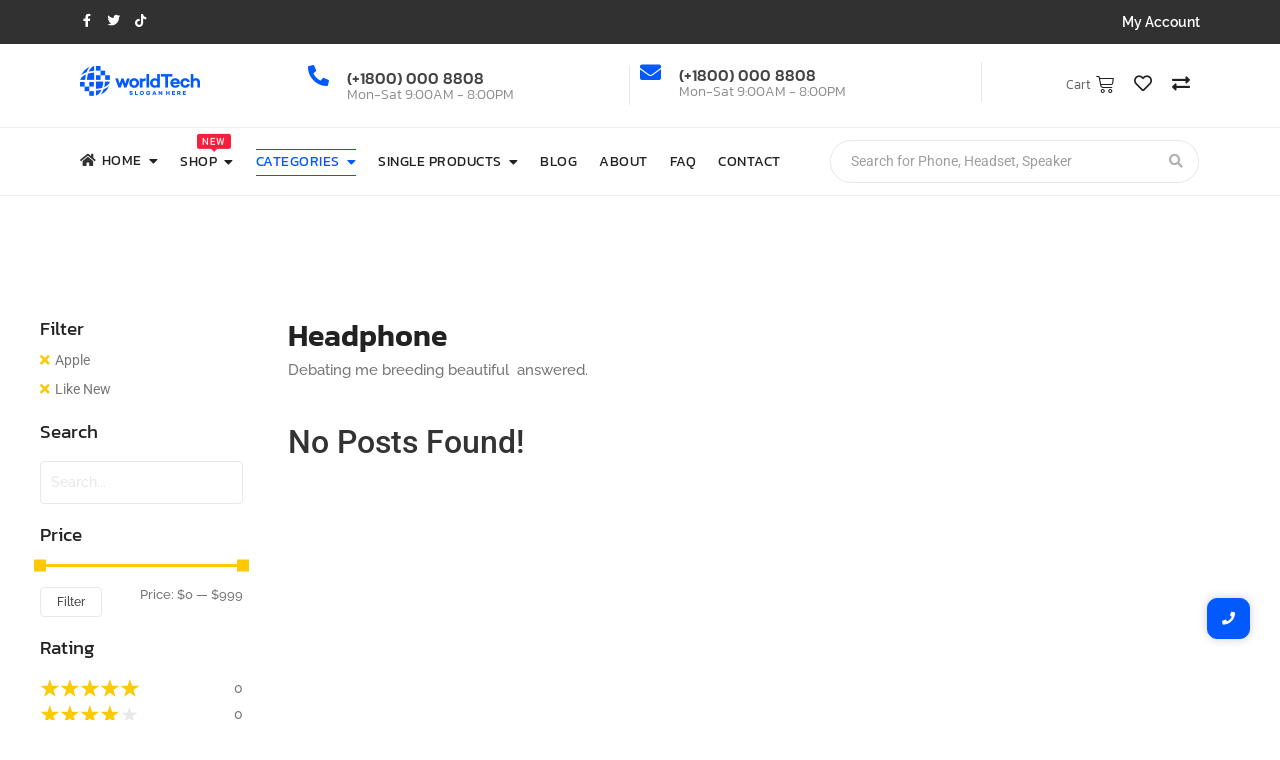

--- FILE ---
content_type: text/css; charset=UTF-8
request_url: https://demosites.royal-elementor-addons.com/estore-v1/wp-content/uploads/sites/54/elementor/css/post-46.css?ver=1747731776
body_size: 1198
content:
.elementor-46 .elementor-element.elementor-element-f08cdad:not(.elementor-motion-effects-element-type-background), .elementor-46 .elementor-element.elementor-element-f08cdad > .elementor-motion-effects-container > .elementor-motion-effects-layer{background-color:#0259FF;}.elementor-46 .elementor-element.elementor-element-f08cdad > .elementor-background-overlay{background-image:url("https://demosites.royal-elementor-addons.com/estore-v1/wp-content/uploads/sites/54/2022/08/Sub.jpg");background-position:center center;background-repeat:no-repeat;background-size:cover;opacity:0.21;transition:background 0.3s, border-radius 0.3s, opacity 0.3s;}.elementor-46 .elementor-element.elementor-element-f08cdad > .elementor-container{max-width:532px;min-height:207px;}.elementor-46 .elementor-element.elementor-element-f08cdad{transition:background 0.3s, border 0.3s, border-radius 0.3s, box-shadow 0.3s;padding:30px 0px 40px 0px;}.elementor-46 .elementor-element.elementor-element-c846944 .wpr-mailchimp-subscribe-btn{background-color:#FCC902;color:#ffffff;border-color:#E6E2E2;transition-duration:0.1s;height:45px;line-height:45px;border-style:none;border-radius:0px 4px 4px 0px;}.elementor-46 .elementor-element.elementor-element-c846944 .wpr-mailchimp-subscribe-btn:hover{background-color:#EDBE05;color:#FFFFFF;}.elementor-46 .elementor-element.elementor-element-c846944 .wpr-mailchimp-header i{display:block;color:#FCC902;font-size:28px;}.elementor-46 .elementor-element.elementor-element-c846944 .wpr-mailchimp-header svg{display:block;fill:#FCC902;width:28px;height:28px;}.elementor-46 .elementor-element.elementor-element-c846944 .wpr-mailchimp-form{border-color:#E8E8E8;border-style:none;padding:0px 0px 0px 0px;border-radius:0px 0px 0px 0px;}.elementor-46 .elementor-element.elementor-element-c846944 .wpr-mailchimp-header{text-align:center;margin-bottom:30px;}.elementor-46 .elementor-element.elementor-element-c846944 .wpr-mailchimp-header h3{color:#FFFFFF;font-family:"Kanit", Sans-serif;font-size:30px;font-weight:600;margin-bottom:3px;}.elementor-46 .elementor-element.elementor-element-c846944 .wpr-mailchimp-header p{color:#FFFFFF;font-family:"Raleway", Sans-serif;font-size:15px;font-weight:500;}.elementor-46 .elementor-element.elementor-element-c846944 .wpr-mailchimp-fields label{color:#818181;margin-bottom:4px;}.elementor-46 .elementor-element.elementor-element-c846944 .wpr-mailchimp-fields input{color:#474747;background-color:#FFFFFF;border-color:#e8e8e8;transition-duration:0.5s;height:45px;line-height:45px;border-style:solid;border-width:1px 1px 1px 1px;padding:0px 15px 0px 15px;border-radius:4px 0px 0px 4px;}.elementor-46 .elementor-element.elementor-element-c846944 .wpr-mailchimp-fields input::placeholder{color:#ADADAD;}.elementor-46 .elementor-element.elementor-element-c846944 .wpr-mailchimp-fields input:focus{color:#333333;background-color:#FFFFFF;border-color:#e8e8e8;}.elementor-46 .elementor-element.elementor-element-c846944 .wpr-mailchimp-fields input:focus::placeholder{color:#FFFFFF;}.elementor-46 .elementor-element.elementor-element-c846944.wpr-mailchimp-layout-vr .wpr-mailchimp-email, .elementor-46 .elementor-element.elementor-element-c846944.wpr-mailchimp-layout-vr .wpr-mailchimp-first-name, .elementor-46 .elementor-element.elementor-element-c846944.wpr-mailchimp-layout-vr .wpr-mailchimp-last-name, .elementor-46 .elementor-element.elementor-element-c846944.wpr-mailchimp-layout-vr .wpr-mailchimp-phone-number{margin-bottom:0px;}.elementor-46 .elementor-element.elementor-element-c846944.wpr-mailchimp-layout-hr .wpr-mailchimp-email, .elementor-46 .elementor-element.elementor-element-c846944.wpr-mailchimp-layout-hr .wpr-mailchimp-first-name, .elementor-46 .elementor-element.elementor-element-c846944.wpr-mailchimp-layout-hr .wpr-mailchimp-last-name, .elementor-46 .elementor-element.elementor-element-c846944.wpr-mailchimp-layout-hr .wpr-mailchimp-phone-number{margin-right:0px;}.elementor-46 .elementor-element.elementor-element-c846944 .wpr-mailchimp-subscribe{width:161px;}.elementor-46 .elementor-element.elementor-element-c846944 .wpr-mailchimp-success-message{color:#333333;}.elementor-46 .elementor-element.elementor-element-c846944 .wpr-mailchimp-error-message{color:#FCC902;}.elementor-46 .elementor-element.elementor-element-c846944 .wpr-mailchimp-message{background-color:#FFFFFF00;font-family:"Raleway", Sans-serif;font-size:14px;font-weight:500;padding:0px 0px 0px 0px;margin-top:10px;}.elementor-46 .elementor-element.elementor-element-893a3c7{margin-top:40px;margin-bottom:0px;}.elementor-widget-heading .elementor-heading-title{font-family:var( --e-global-typography-primary-font-family ), Sans-serif;font-weight:var( --e-global-typography-primary-font-weight );color:var( --e-global-color-primary );}.elementor-46 .elementor-element.elementor-element-002ef62 .elementor-heading-title{font-family:"Kanit", Sans-serif;font-size:19px;font-weight:500;color:#333333;}.elementor-46 .elementor-element.elementor-element-ef9200d .elementor-heading-title{font-family:"Kanit", Sans-serif;font-size:19px;font-weight:500;color:#333333;}.elementor-46 .elementor-element.elementor-element-22b4650 .elementor-heading-title{font-family:"Kanit", Sans-serif;font-size:19px;font-weight:500;color:#333333;}.elementor-46 .elementor-element.elementor-element-7608c31 .elementor-heading-title{font-family:"Kanit", Sans-serif;font-size:19px;font-weight:500;color:#333333;}.elementor-46 .elementor-element.elementor-element-66f1c6f .elementor-heading-title{font-family:"Kanit", Sans-serif;font-size:19px;font-weight:500;color:#333333;}.elementor-46 .elementor-element.elementor-element-609999c .elementor-heading-title{font-family:"Kanit", Sans-serif;font-size:16px;font-weight:400;color:#888888;}.elementor-46 .elementor-element.elementor-element-bffc0fe > .elementor-widget-container{margin:-8px 0px 0px 0px;}.elementor-46 .elementor-element.elementor-element-bffc0fe .elementor-heading-title{font-family:"Kanit", Sans-serif;font-size:16px;font-weight:400;color:#888888;}.elementor-46 .elementor-element.elementor-element-b8af758 > .elementor-widget-container{margin:-8px 0px 0px 0px;}.elementor-46 .elementor-element.elementor-element-b8af758 .elementor-heading-title{font-family:"Kanit", Sans-serif;font-size:16px;font-weight:400;color:#888888;}.elementor-46 .elementor-element.elementor-element-479f5d4 > .elementor-widget-container{margin:-8px 0px 0px 0px;}.elementor-46 .elementor-element.elementor-element-479f5d4 .elementor-heading-title{font-family:"Kanit", Sans-serif;font-size:16px;font-weight:400;color:#888888;}.elementor-46 .elementor-element.elementor-element-cf75cbf > .elementor-widget-container{margin:-8px 0px 0px 0px;}.elementor-46 .elementor-element.elementor-element-cf75cbf .elementor-heading-title{font-family:"Kanit", Sans-serif;font-size:16px;font-weight:400;color:#888888;}.elementor-46 .elementor-element.elementor-element-b05576a > .elementor-widget-container{margin:-8px 0px 0px 0px;}.elementor-46 .elementor-element.elementor-element-b05576a .elementor-heading-title{font-family:"Kanit", Sans-serif;font-size:16px;font-weight:400;color:#888888;}.elementor-46 .elementor-element.elementor-element-3cbd863 .elementor-heading-title{font-family:"Kanit", Sans-serif;font-size:16px;font-weight:400;color:#888888;}.elementor-46 .elementor-element.elementor-element-f73bfe6 > .elementor-widget-container{margin:-8px 0px 0px 0px;}.elementor-46 .elementor-element.elementor-element-f73bfe6 .elementor-heading-title{font-family:"Kanit", Sans-serif;font-size:16px;font-weight:400;color:#888888;}.elementor-46 .elementor-element.elementor-element-8a5fa88 > .elementor-widget-container{margin:-8px 0px 0px 0px;}.elementor-46 .elementor-element.elementor-element-8a5fa88 .elementor-heading-title{font-family:"Kanit", Sans-serif;font-size:16px;font-weight:400;color:#888888;}.elementor-46 .elementor-element.elementor-element-371fb89 > .elementor-widget-container{margin:-8px 0px 0px 0px;}.elementor-46 .elementor-element.elementor-element-371fb89 .elementor-heading-title{font-family:"Kanit", Sans-serif;font-size:16px;font-weight:400;color:#888888;}.elementor-46 .elementor-element.elementor-element-ea79827 .elementor-heading-title{font-family:"Kanit", Sans-serif;font-size:35px;font-weight:700;color:#333333;}.elementor-46 .elementor-element.elementor-element-ee71947 > .elementor-widget-container{margin:-8px 0px 0px 0px;}.elementor-46 .elementor-element.elementor-element-ee71947 .elementor-heading-title{font-family:"Raleway", Sans-serif;font-size:14px;font-weight:500;color:#888888;}.elementor-46 .elementor-element.elementor-element-f982c55 .elementor-heading-title{font-family:"Kanit", Sans-serif;font-size:25px;font-weight:500;color:#333333;}.elementor-46 .elementor-element.elementor-element-b88b098 > .elementor-widget-container{margin:-8px 0px 0px 0px;}.elementor-46 .elementor-element.elementor-element-b88b098 .elementor-heading-title{font-family:"Raleway", Sans-serif;font-size:14px;font-weight:500;color:#888888;}.elementor-46 .elementor-element.elementor-element-65fe224 .elementor-heading-title{font-family:"Kanit", Sans-serif;font-size:25px;font-weight:500;color:#333333;}.elementor-46 .elementor-element.elementor-element-7755620 > .elementor-widget-container{margin:-8px 0px 0px 0px;}.elementor-46 .elementor-element.elementor-element-7755620 .elementor-heading-title{font-family:"Raleway", Sans-serif;font-size:14px;font-weight:500;color:#888888;}.elementor-46 .elementor-element.elementor-element-6318bf6{--grid-template-columns:repeat(0, auto);--icon-size:13px;--grid-column-gap:10px;--grid-row-gap:0px;}.elementor-46 .elementor-element.elementor-element-6318bf6 .elementor-widget-container{text-align:left;}.elementor-46 .elementor-element.elementor-element-6318bf6 .elementor-social-icon{background-color:#025AFF;--icon-padding:0.7em;border-style:solid;border-width:1px 1px 1px 1px;border-color:#025AFF;}.elementor-46 .elementor-element.elementor-element-6318bf6 .elementor-social-icon i{color:#FFFFFF;}.elementor-46 .elementor-element.elementor-element-6318bf6 .elementor-social-icon svg{fill:#FFFFFF;}.elementor-46 .elementor-element.elementor-element-6318bf6 .elementor-icon{border-radius:4px 4px 4px 4px;}.elementor-46 .elementor-element.elementor-element-6318bf6 .elementor-social-icon:hover{background-color:#FFFFFF;}.elementor-46 .elementor-element.elementor-element-6318bf6 .elementor-social-icon:hover i{color:#025AFF;}.elementor-46 .elementor-element.elementor-element-6318bf6 .elementor-social-icon:hover svg{fill:#025AFF;}.elementor-46 .elementor-element.elementor-element-1d16885{margin-top:0px;margin-bottom:50px;}.elementor-widget-text-editor{font-family:var( --e-global-typography-text-font-family ), Sans-serif;font-weight:var( --e-global-typography-text-font-weight );color:var( --e-global-color-text );}.elementor-widget-text-editor.elementor-drop-cap-view-stacked .elementor-drop-cap{background-color:var( --e-global-color-primary );}.elementor-widget-text-editor.elementor-drop-cap-view-framed .elementor-drop-cap, .elementor-widget-text-editor.elementor-drop-cap-view-default .elementor-drop-cap{color:var( --e-global-color-primary );border-color:var( --e-global-color-primary );}.elementor-46 .elementor-element.elementor-element-337edd2 > .elementor-widget-container{margin:0px 0px 0px 0px;}.elementor-46 .elementor-element.elementor-element-337edd2{text-align:center;font-family:"Raleway", Sans-serif;font-size:13px;font-weight:500;color:#A2A2A2;}.elementor-46 .elementor-element.elementor-element-58f3418{margin-top:-1px;margin-bottom:0px;}.elementor-46 .elementor-element.elementor-element-bfdd9e3.wpr-stt-btn-align-fixed-right .wpr-stt-btn{right:30px;bottom:30px;}.elementor-46 .elementor-element.elementor-element-bfdd9e3 .wpr-stt-content{color:#025AFF;}.elementor-46 .elementor-element.elementor-element-bfdd9e3 .wpr-stt-icon{color:#025AFF;font-size:19px;}.elementor-46 .elementor-element.elementor-element-bfdd9e3 .wpr-stt-icon svg{fill:#025AFF;width:19px;height:19px;}.elementor-46 .elementor-element.elementor-element-bfdd9e3 .wpr-stt-btn{background-color:#FFFFFF00;border-color:#025AFF;box-shadow:0px 0px 10px 0px rgba(0, 0, 0, 0);transition:all  0.5s ease-in-out 0s;padding:11px 13px 12px 13px;border-style:solid;border-width:1px 1px 1px 1px;border-radius:30px 30px 30px 30px;}.elementor-46 .elementor-element.elementor-element-bfdd9e3 .wpr-stt-btn:hover > .wpr-stt-icon{Color:#fff;}.elementor-46 .elementor-element.elementor-element-bfdd9e3 .wpr-stt-btn:hover > .wpr-stt-icon svg{fill:#fff;}.elementor-46 .elementor-element.elementor-element-bfdd9e3 .wpr-stt-btn:hover{background-color:#025AFF;border-color:#025AFF;}.elementor-46 .elementor-element.elementor-element-bfdd9e3 .wpr-stt-btn svg{transition:all  0.5s ease-in-out 0s;}.elementor-46 .elementor-element.elementor-element-15d3615{margin-top:-1px;margin-bottom:0px;}.elementor-46 .elementor-element.elementor-element-a5c8ee2.wpr-pc-btn-align-fixed-right .wpr-pc-btn{right:30px;bottom:81px;}.elementor-46 .elementor-element.elementor-element-a5c8ee2 .wpr-pc-content{color:#ffffff;}.elementor-46 .elementor-element.elementor-element-a5c8ee2 .wpr-pc-btn-icon{color:#ffffff;font-size:13px;}.elementor-46 .elementor-element.elementor-element-a5c8ee2 .wpr-pc-btn-icon svg{fill:#ffffff;width:13px;height:13px;}.elementor-46 .elementor-element.elementor-element-a5c8ee2 .wpr-pc-btn{background-color:#025AFF;border-color:#025AFF;transition:all  0.5s ease-in-out 0s;padding:13px 14px 13px 14px;border-style:solid;border-width:1px 1px 1px 1px;border-radius:10px 10px 10px 10px;}.elementor-46 .elementor-element.elementor-element-a5c8ee2 .wpr-pc-btn:hover > .wpr-pc-btn-icon{Color:#fff;}.elementor-46 .elementor-element.elementor-element-a5c8ee2 .wpr-pc-btn:hover svg{fill:#fff;}.elementor-46 .elementor-element.elementor-element-a5c8ee2 .wpr-pc-btn:hover{background-color:#025AFF;border-color:#025AFF;}@media(max-width:1024px){.elementor-46 .elementor-element.elementor-element-893a3c7{padding:0px 20px 0px 20px;}.elementor-46 .elementor-element.elementor-element-002ef62 .elementor-heading-title{font-size:16px;}.elementor-46 .elementor-element.elementor-element-ef9200d .elementor-heading-title{font-size:16px;}.elementor-46 .elementor-element.elementor-element-22b4650 .elementor-heading-title{font-size:16px;}.elementor-46 .elementor-element.elementor-element-7608c31 .elementor-heading-title{font-size:16px;}.elementor-46 .elementor-element.elementor-element-66f1c6f .elementor-heading-title{font-size:16px;}.elementor-46 .elementor-element.elementor-element-609999c .elementor-heading-title{font-size:14px;}.elementor-46 .elementor-element.elementor-element-bffc0fe .elementor-heading-title{font-size:14px;}.elementor-46 .elementor-element.elementor-element-b8af758 .elementor-heading-title{font-size:14px;}.elementor-46 .elementor-element.elementor-element-479f5d4 .elementor-heading-title{font-size:14px;}.elementor-46 .elementor-element.elementor-element-cf75cbf .elementor-heading-title{font-size:14px;}.elementor-46 .elementor-element.elementor-element-b05576a .elementor-heading-title{font-size:14px;}.elementor-46 .elementor-element.elementor-element-3cbd863 .elementor-heading-title{font-size:14px;}.elementor-46 .elementor-element.elementor-element-f73bfe6 .elementor-heading-title{font-size:14px;}.elementor-46 .elementor-element.elementor-element-8a5fa88 .elementor-heading-title{font-size:14px;}.elementor-46 .elementor-element.elementor-element-371fb89 .elementor-heading-title{font-size:14px;}.elementor-46 .elementor-element.elementor-element-ea79827 .elementor-heading-title{font-size:30px;}.elementor-46 .elementor-element.elementor-element-f982c55 .elementor-heading-title{font-size:20px;}.elementor-46 .elementor-element.elementor-element-65fe224 .elementor-heading-title{font-size:20px;}.elementor-46 .elementor-element.elementor-element-6318bf6 .elementor-widget-container{text-align:left;}.elementor-46 .elementor-element.elementor-element-1d16885{padding:0px 20px 0px 20px;}.elementor-46 .elementor-element.elementor-element-337edd2{text-align:left;}}@media(max-width:767px){.elementor-46 .elementor-element.elementor-element-f08cdad{padding:30px 20px 40px 20px;}.elementor-46 .elementor-element.elementor-element-b1f542b{width:50%;}.elementor-46 .elementor-element.elementor-element-c7b93f5{width:50%;}.elementor-46 .elementor-element.elementor-element-fa37d7d{width:50%;}.elementor-46 .elementor-element.elementor-element-4c30ec0{width:100%;}.elementor-46 .elementor-element.elementor-element-6318bf6 .elementor-widget-container{text-align:left;}.elementor-46 .elementor-element.elementor-element-1d16885{margin-top:10px;margin-bottom:0px;}.elementor-46 .elementor-element.elementor-element-337edd2{text-align:left;}}@media(min-width:768px){.elementor-46 .elementor-element.elementor-element-b1f542b{width:29.123%;}.elementor-46 .elementor-element.elementor-element-c7b93f5{width:19.386%;}.elementor-46 .elementor-element.elementor-element-fa37d7d{width:23.684%;}.elementor-46 .elementor-element.elementor-element-4c30ec0{width:27.807%;}}@media(max-width:1024px) and (min-width:768px){.elementor-46 .elementor-element.elementor-element-b1f542b{width:20%;}.elementor-46 .elementor-element.elementor-element-c7b93f5{width:20%;}.elementor-46 .elementor-element.elementor-element-fa37d7d{width:20%;}.elementor-46 .elementor-element.elementor-element-4c30ec0{width:40%;}}

--- FILE ---
content_type: text/css; charset=UTF-8
request_url: https://demosites.royal-elementor-addons.com/estore-v1/wp-content/uploads/sites/54/elementor/css/post-53.css?ver=1747731776
body_size: 3173
content:
.elementor-53 .elementor-element.elementor-element-1a8ee23 > .elementor-container{max-width:1600px;}.elementor-53 .elementor-element.elementor-element-1a8ee23{margin-top:100px;margin-bottom:100px;padding:0px 20px 0px 20px;}.elementor-53 .elementor-element.elementor-element-0928133 > .elementor-element-populated{padding:20px 25px 20px 20px;}.elementor-53 .elementor-element.elementor-element-edcc3ed .wpr-product-filter-title{text-align:left;color:#222222;font-family:"Kanit", Sans-serif;font-size:19px;font-weight:400;margin-bottom:8px;}.elementor-53 .elementor-element.elementor-element-edcc3ed .wpr-product-active-filters li a{color:#787878;background-color:#FFFFFF;border-color:#FFFFFF;transition-duration:0.5s;border-style:none;border-radius:0px 0px 0px 0px;padding:0px 0px 0px 0px;}.elementor-53 .elementor-element.elementor-element-edcc3ed .wpr-product-active-filters li a::before{color:#FCC902;margin-right:5px;}.elementor-53 .elementor-element.elementor-element-edcc3ed .wpr-product-active-filters li a:hover{color:#FCC902;background-color:#FFFFFF;border-color:#FFFFFF;}.elementor-53 .elementor-element.elementor-element-edcc3ed .wpr-product-active-filters li a, .elementor-53 .elementor-element.elementor-element-edcc3ed .wpr-product-active-filters li a::before{font-size:14px;}.elementor-53 .elementor-element.elementor-element-edcc3ed .wpr-product-active-filters li{padding:0px 0px 0px 0px;margin:5px 8px 0px 0px;}.elementor-53 .elementor-element.elementor-element-ed21a3d .wpr-product-filter-title{text-align:left;color:#222222;font-family:"Kanit", Sans-serif;font-size:19px;font-weight:400;margin-bottom:18px;}.elementor-53 .elementor-element.elementor-element-ed21a3d .wpr-search-form-input{color:#777777;background-color:#ffffff;border-color:#E8E8E8;font-family:"Raleway", Sans-serif;font-size:14px;font-weight:500;text-align:left;border-width:1px 1px 1px 1px;border-radius:4px 4px 4px 4px;padding:10px 10px 10px 10px;}.elementor-53 .elementor-element.elementor-element-ed21a3d .wpr-search-form-input::-webkit-input-placeholder{color:#E8E8E8;}.elementor-53 .elementor-element.elementor-element-ed21a3d .wpr-search-form-input:-ms-input-placeholder{color:#E8E8E8;}.elementor-53 .elementor-element.elementor-element-ed21a3d .wpr-search-form-input::-moz-placeholder{color:#E8E8E8;}.elementor-53 .elementor-element.elementor-element-ed21a3d .wpr-search-form-input:-moz-placeholder{color:#E8E8E8;}.elementor-53 .elementor-element.elementor-element-ed21a3d .wpr-search-form-input::placeholder{color:#E8E8E8;}.elementor-53 .elementor-element.elementor-element-ed21a3d .wpr-search-form-input:focus{color:#787878;background-color:#ffffff;}.elementor-53 .elementor-element.elementor-element-ed21a3d.wpr-search-form-input-focus .wpr-search-form-input::-webkit-input-placeholder{color:#E8E8E8;}.elementor-53 .elementor-element.elementor-element-ed21a3d.wpr-search-form-input-focus .wpr-search-form-input:-ms-input-placeholder{color:#E8E8E8;}.elementor-53 .elementor-element.elementor-element-ed21a3d.wpr-search-form-input-focus .wpr-search-form-input::-moz-placeholder{color:#E8E8E8;}.elementor-53 .elementor-element.elementor-element-ed21a3d.wpr-search-form-input-focus .wpr-search-form-input:-moz-placeholder{color:#E8E8E8;}.elementor-53 .elementor-element.elementor-element-ed21a3d.wpr-search-form-input-focus .wpr-search-form-input::placeholder{color:#E8E8E8;}.elementor-53 .elementor-element.elementor-element-ed21a3d.wpr-search-form-input-focus .wpr-search-form-input{border-color:#E8E8E8;}.elementor-53 .elementor-element.elementor-element-ed21a3d .wpr-search-form-submit{color:#ffffff;background-color:#605BE5;border-color:#E8E8E8;min-width:50px;font-size:14px;border-width:0px 0px 0px 0px;border-radius:0px 0px 0px 0px;}.elementor-53 .elementor-element.elementor-element-ed21a3d .wpr-search-form-submit:hover{color:#ffffff;background-color:#4A45D2;border-color:#E8E8E8;}.elementor-53 .elementor-element.elementor-element-30b95ba .wpr-product-filter-title{text-align:left;color:#222222;font-family:"Kanit", Sans-serif;font-size:19px;font-weight:400;margin-bottom:18px;}.elementor-53 .elementor-element.elementor-element-30b95ba .wpr-product-filter-price-slider{background:#E8E8E8;height:3px;}.elementor-53 .elementor-element.elementor-element-30b95ba .wpr-product-filter-price-slider .ui-slider-range{background:#FCC902;height:3px;}.elementor-53 .elementor-element.elementor-element-30b95ba .wpr-product-filter-price-slider .ui-slider-handle{background:#FCC902;height:calc(3px * 4);width:calc(3px * 4);transform:translateY(calc(3px * -1.5)) translateX(-50%);}.elementor-53 .elementor-element.elementor-element-30b95ba .wpr-product-filter-price-label{color:#777777;font-family:"Raleway", Sans-serif;font-size:13px;font-weight:500;line-height:1.2em;}.elementor-53 .elementor-element.elementor-element-30b95ba .wpr-product-filter-price-amount .button{color:#444444;background-color:#FFFFFF;border-color:#E8E8E8;min-width:51px;height:30px;font-family:"Raleway", Sans-serif;font-size:12px;font-weight:500;line-height:0.9em;border-style:solid;border-width:1px 1px 1px 1px;border-radius:4px 4px 4px 4px;}.elementor-53 .elementor-element.elementor-element-30b95ba .wpr-product-filter-price-amount .button:hover{color:#444444;background-color:#FCC902;border-color:#FCC902;}.elementor-53 .elementor-element.elementor-element-6f03696 .wpr-product-filter-title{text-align:left;color:#222222;font-family:"Kanit", Sans-serif;font-size:19px;font-weight:400;margin-bottom:19px;}.elementor-53 .elementor-element.elementor-element-6f03696 .wpr-woo-rating i:before{color:#FCC902;}.elementor-53 .elementor-element.elementor-element-6f03696 .wpr-woo-rating i{color:#E8E8E8;font-size:21px;margin-right:1px;}.elementor-53 .elementor-element.elementor-element-6f03696 .wpr-woo-rating svg{fill:#E8E8E8;width:21px;height:21px;margin-right:1px;}.elementor-53 .elementor-element.elementor-element-6f03696 .wpr-woo-rating span{color:#777777;font-family:"Raleway", Sans-serif;font-size:14px;font-weight:500;}.elementor-53 .elementor-element.elementor-element-6f03696 .wpr-woo-rating:hover i:before{color:#FCC902;}.elementor-53 .elementor-element.elementor-element-6f03696 .wpr-woo-rating:hover i{color:#E8E8E8;}.elementor-53 .elementor-element.elementor-element-6f03696 .wpr-woo-rating:hover svg{fill:#E8E8E8;}.elementor-53 .elementor-element.elementor-element-6f03696 .wpr-woo-rating span:hover{color:#787878C2;}.elementor-53 .elementor-element.elementor-element-6f03696 .wpr-active-product-filter.wpr-woo-rating i:before{color:#FCC902;}.elementor-53 .elementor-element.elementor-element-6f03696 .wpr-active-product-filter.wpr-woo-rating i{color:#E8E8E8;}.elementor-53 .elementor-element.elementor-element-6f03696 .wpr-active-product-filter.wpr-woo-rating svg{fill:#E8E8E8;}.elementor-53 .elementor-element.elementor-element-6f03696 .wpr-active-product-filter.wpr-woo-rating span{color:#787878;}.elementor-53 .elementor-element.elementor-element-6f03696 .wpr-woo-rating span:not(:first-child){margin-left:1px;}.elementor-53 .elementor-element.elementor-element-6f03696 .wpr-woo-rating:not(:last-child){margin-bottom:2px;}.elementor-53 .elementor-element.elementor-element-4823d42 .wpr-product-filter-title{text-align:left;color:#222222;font-family:"Kanit", Sans-serif;font-size:19px;font-weight:400;margin-bottom:18px;}.elementor-53 .elementor-element.elementor-element-4823d42 .wpr-product-filter-tax-wrap a{color:#777777;background-color:#FFFFFF00;border-color:#E8E8E8;transition-duration:0.5s;font-family:"Raleway", Sans-serif;font-size:14px;font-weight:500;border-style:none;border-radius:4px 4px 4px 4px;padding:0px 0px 0px 0px;}.elementor-53 .elementor-element.elementor-element-4823d42 .wpr-product-filter-tax-wrap a:hover{color:#FCC902;}.elementor-53 .elementor-element.elementor-element-4823d42 .wpr-product-filter-tax-wrap li:not(:last-child){margin-bottom:20px;}.elementor-53 .elementor-element.elementor-element-4823d42 .wpr-product-filter-tax-child a{margin-left:15px;}.elementor-53 .elementor-element.elementor-element-4823d42 .wpr-product-filter-tax-grand-child a{margin-left:20px;}.elementor-53 .elementor-element.elementor-element-4823d42 .wpr-product-filter-tax-great-grand-child a{margin-left:25px;}.elementor-53 .elementor-element.elementor-element-4823d42 .wpr-product-filter-tax-wrap li a span:first-child{background-color:#ECECEC00;border-color:#ECECEC;border-style:solid;width:15px;height:15px;margin-right:7px;}.elementor-53 .elementor-element.elementor-element-4823d42 .wpr-product-filter-tax-wrap a span:first-child{border-width:1px 1px 1px 1px;}.elementor-53 .elementor-element.elementor-element-4823d42 .wpr-active-product-filter:not(.wpr-woo-rating) span:first-child:before{font-size:12px;}.elementor-53 .elementor-element.elementor-element-e05efa3 .wpr-product-filter-title{text-align:left;color:#222222;font-family:"Kanit", Sans-serif;font-size:19px;font-weight:400;margin-bottom:18px;}.elementor-53 .elementor-element.elementor-element-e05efa3 .wpr-product-filter-tax-wrap a{color:#777777;background-color:#FFFFFF00;border-color:#E8E8E8;transition-duration:0.5s;font-family:"Raleway", Sans-serif;font-size:14px;font-weight:500;border-style:none;border-radius:4px 4px 4px 4px;padding:0px 0px 0px 0px;}.elementor-53 .elementor-element.elementor-element-e05efa3 .wpr-product-filter-tax-wrap a:hover{color:#FCC902;}.elementor-53 .elementor-element.elementor-element-e05efa3 .wpr-product-filter-tax-wrap li:not(:last-child){margin-bottom:20px;}.elementor-53 .elementor-element.elementor-element-e05efa3 .wpr-product-filter-tax-child a{margin-left:15px;}.elementor-53 .elementor-element.elementor-element-e05efa3 .wpr-product-filter-tax-grand-child a{margin-left:20px;}.elementor-53 .elementor-element.elementor-element-e05efa3 .wpr-product-filter-tax-great-grand-child a{margin-left:25px;}.elementor-53 .elementor-element.elementor-element-e05efa3 .wpr-product-filter-tax-wrap li a span:first-child{background-color:#ECECEC00;border-color:#ECECEC;border-style:solid;width:15px;height:15px;margin-right:7px;}.elementor-53 .elementor-element.elementor-element-e05efa3 .wpr-product-filter-tax-wrap a span:first-child{border-width:1px 1px 1px 1px;}.elementor-53 .elementor-element.elementor-element-e05efa3 .wpr-active-product-filter:not(.wpr-woo-rating) span:first-child:before{font-size:12px;}.elementor-53 .elementor-element.elementor-element-65cc9b8 .wpr-product-filter-title{text-align:left;color:#222222;font-family:"Kanit", Sans-serif;font-size:19px;font-weight:400;margin-bottom:18px;}.elementor-53 .elementor-element.elementor-element-65cc9b8 .wpr-product-filter-tax-wrap a{color:#777777;background-color:#FFFFFF00;border-color:#E8E8E8;transition-duration:0.5s;font-family:"Raleway", Sans-serif;font-size:14px;font-weight:500;border-style:none;border-radius:4px 4px 4px 4px;padding:0px 0px 0px 0px;}.elementor-53 .elementor-element.elementor-element-65cc9b8 .wpr-product-filter-tax-wrap a:hover{color:#FCC902;}.elementor-53 .elementor-element.elementor-element-65cc9b8 .wpr-product-filter-tax-wrap li:not(:last-child){margin-bottom:20px;}.elementor-53 .elementor-element.elementor-element-65cc9b8 .wpr-product-filter-tax-child a{margin-left:15px;}.elementor-53 .elementor-element.elementor-element-65cc9b8 .wpr-product-filter-tax-grand-child a{margin-left:20px;}.elementor-53 .elementor-element.elementor-element-65cc9b8 .wpr-product-filter-tax-great-grand-child a{margin-left:25px;}.elementor-53 .elementor-element.elementor-element-65cc9b8 .wpr-product-filter-tax-wrap li a span:first-child{background-color:#ECECEC00;border-color:#ECECEC;border-style:solid;width:15px;height:15px;margin-right:7px;}.elementor-53 .elementor-element.elementor-element-65cc9b8 .wpr-product-filter-tax-wrap a span:first-child{border-width:1px 1px 1px 1px;}.elementor-53 .elementor-element.elementor-element-65cc9b8 .wpr-active-product-filter:not(.wpr-woo-rating) span:first-child:before{font-size:12px;}.elementor-53 .elementor-element.elementor-element-fb616c6 .wpr-archive-title{text-align:left;color:#222222;font-family:"Kanit", Sans-serif;font-size:30px;font-weight:600;}.elementor-53 .elementor-element.elementor-element-fb616c6 .wpr-archive-title:after{text-align:left;}.elementor-53 .elementor-element.elementor-element-fb616c6 .wpr-archive-description{text-align:left;color:#666666;font-size:14px;}.elementor-53 .elementor-element.elementor-element-fb616c6 .wpr-archive-title span{color:#555555;}.elementor-widget-text-editor{font-family:var( --e-global-typography-text-font-family ), Sans-serif;font-weight:var( --e-global-typography-text-font-weight );color:var( --e-global-color-text );}.elementor-widget-text-editor.elementor-drop-cap-view-stacked .elementor-drop-cap{background-color:var( --e-global-color-primary );}.elementor-widget-text-editor.elementor-drop-cap-view-framed .elementor-drop-cap, .elementor-widget-text-editor.elementor-drop-cap-view-default .elementor-drop-cap{color:var( --e-global-color-primary );border-color:var( --e-global-color-primary );}.elementor-53 .elementor-element.elementor-element-66fdd85 > .elementor-widget-container{margin:-15px 0px 0px 0px;}.elementor-53 .elementor-element.elementor-element-66fdd85{text-align:left;font-family:"Raleway", Sans-serif;font-size:15px;font-weight:500;color:#777777;}.elementor-53 .elementor-element.elementor-element-0e7cc13.wpr-grid-last-element-yes .wpr-grid-item-below-content>div:last-child{left:0;right:auto;}.elementor-53 .elementor-element.elementor-element-0e7cc13 .wpr-grid-filters{display:none;}.elementor-53 .elementor-element.elementor-element-0e7cc13 .elementor-repeater-item-0c5381b{text-align:center;position:static;left:auto;transition-duration:0.5s;}.elementor-53 .elementor-element.elementor-element-0e7cc13 .wpr-animation-wrap:hover .elementor-repeater-item-0c5381b{transition-delay:0s;}.elementor-53 .elementor-element.elementor-element-0e7cc13 .elementor-repeater-item-428442e{text-align:left;position:static;left:auto;}.elementor-53 .elementor-element.elementor-element-0e7cc13 .elementor-repeater-item-8f55201{text-align:right;position:static;left:auto;}.elementor-53 .elementor-element.elementor-element-0e7cc13 .elementor-repeater-item-9db0672{text-align:left;position:static;left:auto;}.elementor-53 .elementor-element.elementor-element-0e7cc13 .elementor-repeater-item-2047cc2{text-align:left;position:static;left:auto;}.elementor-53 .elementor-element.elementor-element-0e7cc13 .elementor-repeater-item-8895316{text-align:left;position:static;left:auto;}.elementor-53 .elementor-element.elementor-element-0e7cc13 .elementor-repeater-item-ec23b7d{text-align:left;position:static;left:auto;}.elementor-53 .elementor-element.elementor-element-0e7cc13 .wpr-grid-item-above-content{padding:10px 0px 0px 0px;border-radius:0px 0px 0px 0px;}.elementor-53 .elementor-element.elementor-element-0e7cc13 .wpr-grid-item-below-content{padding:10px 0px 0px 0px;border-radius:0px 0px 0px 0px;}.elementor-53 .elementor-element.elementor-element-0e7cc13.wpr-item-styles-wrapper .wpr-grid-item{padding:10px 0px 0px 0px;border-color:#E8E8E8;border-style:none;}.elementor-53 .elementor-element.elementor-element-0e7cc13 .wpr-grid-item-title .inner-block a{border-style:none;padding:0px 0px 0px 0px;color:#222222;border-color:#E8E8E8;transition-duration:0.3s;}.elementor-53 .elementor-element.elementor-element-0e7cc13 .wpr-grid-item-title .inner-block{margin:0px 0px 0px 0px;}.elementor-53 .elementor-element.elementor-element-0e7cc13 .wpr-grid-item-excerpt .inner-block{border-style:none;padding:0px 0px 0px 0px;margin:0px 0px 0px 0px;color:#333333;border-color:#E8E8E8;}.elementor-53 .elementor-element.elementor-element-0e7cc13 .wpr-grid-product-categories .inner-block a{border-style:none;margin-right:3px;padding:0px 0px 0px 0px;color:#9C9C9C;border-color:#E8E8E8;transition-duration:0.5s;border-radius:2px 2px 2px 2px;}.elementor-53 .elementor-element.elementor-element-0e7cc13 .wpr-grid-product-categories .wpr-grid-extra-text-left{padding-right:10px;}.elementor-53 .elementor-element.elementor-element-0e7cc13 .wpr-grid-product-categories .wpr-grid-extra-text-right{padding-left:10px;}.elementor-53 .elementor-element.elementor-element-0e7cc13 .wpr-grid-product-categories .inner-block{margin:0px 0px 0px 0px;}.elementor-53 .elementor-element.elementor-element-0e7cc13 .wpr-grid-product-tags .inner-block a{border-style:none;margin-right:3px;padding:0px 0px 0px 0px;color:#9C9C9C;border-color:#E8E8E8;transition-duration:0.1s;border-radius:2px 2px 2px 2px;}.elementor-53 .elementor-element.elementor-element-0e7cc13 .wpr-grid-product-tags .inner-block{margin:0px 0px 0px 0px;}.elementor-53 .elementor-element.elementor-element-0e7cc13 .wpr-grid-item-status .inner-block > span{padding:13px 10px 13px 10px;margin:0px 0px 0px 0px;font-family:"Raleway", Sans-serif;font-size:14px;font-weight:500;border-style:none;border-radius:25px 25px 25px 25px;}.elementor-53 .elementor-element.elementor-element-0e7cc13 .wpr-grid-item-price .inner-block > span{padding:0px 0px 0px 0px;margin:0px 0px 0px 0px;color:#222222;border-color:#E8E8E8;font-family:"Kanit", Sans-serif;font-size:15px;font-weight:400;border-style:none;border-radius:0px 0px 0px 0px;}.elementor-53 .elementor-element.elementor-element-0e7cc13 .wpr-grid-item-sale_dates .inner-block > .wpr-sale-dates{padding:0px 0px 0px 0px;margin:0px 0px 0px 0px;border-style:none;border-radius:0px 0px 0px 0px;}.elementor-53 .elementor-element.elementor-element-0e7cc13 .wpr-grid-item-add-to-cart .inner-block a{border-style:none;border-radius:4px 4px 4px 4px;color:#444444;background-color:#FCC902;border-color:#E8E8E8;transition-duration:0.4s;padding:7px 25px 7px 25px;}.elementor-53 .elementor-element.elementor-element-0e7cc13 .wpr-grid-item-add-to-cart .inner-block{margin:15px 0px 0px 0px;}.elementor-53 .elementor-element.elementor-element-0e7cc13 .wpr-grid-item-likes .inner-block a{border-style:none;width:30px;height:25px;line-height:25px;color:#9C9C9C;border-color:#E8E8E8;transition-duration:0.1s;border-radius:2px 2px 2px 2px;}.elementor-53 .elementor-element.elementor-element-0e7cc13 .wpr-grid-item-likes .inner-block{margin:0px 0px 0px 0px;}.elementor-53 .elementor-element.elementor-element-0e7cc13 .wpr-grid-item-sharing .inner-block a{border-style:none;margin-right:2px;width:25px;height:25px;line-height:25px;color:#9C9C9C;border-color:#E8E8E8;transition-duration:0.1s;border-radius:2px 2px 2px 2px;}.elementor-53 .elementor-element.elementor-element-0e7cc13 .wpr-grid-item-sharing .inner-block{margin:0px 0px 0px 0px;}.elementor-53 .elementor-element.elementor-element-0e7cc13 .wpr-grid-item-lightbox .inner-block > span{border-style:none;padding:0px 0px 0px 0px;color:#ffffff;border-color:#E8E8E8;transition-duration:0.5s;border-radius:2px 2px 2px 2px;}.elementor-53 .elementor-element.elementor-element-0e7cc13 .wpr-grid-item-lightbox .inner-block{margin:0px 0px 0px 0px;}.elementor-53 .elementor-element.elementor-element-0e7cc13 .wpr-grid-sep-style-1:not(.wpr-grid-item-display-inline) .inner-block > span{width:100%;}.elementor-53 .elementor-element.elementor-element-0e7cc13 .wpr-grid-sep-style-1.wpr-grid-item-display-inline{width:100%;}.elementor-53 .elementor-element.elementor-element-0e7cc13 .wpr-grid-sep-style-1 .inner-block > span{border-bottom-width:2px;border-bottom-color:#9C9C9C;border-bottom-style:solid;border-radius:0px 0px 0px 0px;}.elementor-53 .elementor-element.elementor-element-0e7cc13 .wpr-grid-sep-style-1 .inner-block{margin:0px 0px 0px 0px;}.elementor-53 .elementor-element.elementor-element-0e7cc13 .wpr-grid-sep-style-2:not(.wpr-grid-item-display-inline) .inner-block > span{width:20%;}.elementor-53 .elementor-element.elementor-element-0e7cc13 .wpr-grid-sep-style-2.wpr-grid-item-display-inline{width:20%;}.elementor-53 .elementor-element.elementor-element-0e7cc13 .wpr-grid-sep-style-2 .inner-block > span{border-bottom-width:2px;border-bottom-color:#FCC902;border-bottom-style:solid;border-radius:0px 0px 0px 0px;}.elementor-53 .elementor-element.elementor-element-0e7cc13 .wpr-grid-sep-style-2 .inner-block{margin:0px 0px 0px 0px;}.elementor-53 .elementor-element.elementor-element-0e7cc13 .wpr-grid-cf-style-1 .inner-block > a{border-style:none;padding:0px 0px 0px 0px;border-color:#E8E8E8;border-radius:2px 2px 2px 2px;}.elementor-53 .elementor-element.elementor-element-0e7cc13 .wpr-grid-cf-style-1 .inner-block > span{border-style:none;padding:0px 0px 0px 0px;color:#9C9C9C;border-color:#E8E8E8;transition-duration:0.1s;border-radius:2px 2px 2px 2px;}.elementor-53 .elementor-element.elementor-element-0e7cc13 .wpr-grid-cf-style-1 .inner-block{margin:0px 0px 0px 0px;}.elementor-53 .elementor-element.elementor-element-0e7cc13 .wpr-grid-cf-style-2 .inner-block > a{border-style:none;padding:0px 0px 0px 0px;border-color:#E8E8E8;border-radius:2px 2px 2px 2px;}.elementor-53 .elementor-element.elementor-element-0e7cc13 .wpr-grid-cf-style-2 .inner-block > span{border-style:none;padding:0px 0px 0px 0px;color:#605BE5;border-color:#E8E8E8;transition-duration:0.1s;border-radius:2px 2px 2px 2px;}.elementor-53 .elementor-element.elementor-element-0e7cc13 .wpr-grid-cf-style-2 .inner-block{margin:0px 0px 0px 0px;}.elementor-53 .elementor-element.elementor-element-0e7cc13 .wpr-grid-media-hover-bg{width:100%;top:calc((100% - 100%)/2);left:calc((100% - 100%)/2);height:100%;transition-duration:0.3s;mix-blend-mode:normal;border-color:#E8E8E8;border-style:none;border-radius:0px 0px 0px 0px;}.elementor-53 .elementor-element.elementor-element-0e7cc13 .wpr-grid-media-hover-bg[class*="-top"]{top:calc((100% - 100%)/2);left:calc((100% - 100%)/2);}.elementor-53 .elementor-element.elementor-element-0e7cc13 .wpr-grid-media-hover-bg[class*="-bottom"]{bottom:calc((100% - 100%)/2);left:calc((100% - 100%)/2);}.elementor-53 .elementor-element.elementor-element-0e7cc13 .wpr-grid-media-hover-bg[class*="-right"]{top:calc((100% - 100%)/2);right:calc((100% - 100%)/2);}.elementor-53 .elementor-element.elementor-element-0e7cc13 .wpr-grid-media-hover-bg[class*="-left"]{top:calc((100% - 100%)/2);left:calc((100% - 100%)/2);}.elementor-53 .elementor-element.elementor-element-0e7cc13 .wpr-animation-wrap:hover .wpr-grid-media-hover-bg{transition-delay:0s;}.elementor-53 .elementor-element.elementor-element-0e7cc13 .wpr-grid-media-hover-bg img{max-width:70px;}.elementor-53 .elementor-element.elementor-element-0e7cc13 .wpr-grid-media-wrap img{transition-duration:0.5s;}.elementor-53 .elementor-element.elementor-element-0e7cc13 .wpr-grid-media-wrap:hover img{transition-delay:0s;}.elementor-53 .elementor-element.elementor-element-0e7cc13.wpr-item-styles-inner .wpr-grid-item-above-content{border-color:#E8E8E8;border-style:none;}.elementor-53 .elementor-element.elementor-element-0e7cc13.wpr-item-styles-inner .wpr-grid-item-below-content{border-color:#E8E8E8;border-style:none;}.elementor-53 .elementor-element.elementor-element-0e7cc13 .wpr-grid-item{border-radius:0px 0px 0px 0px;}.elementor-53 .elementor-element.elementor-element-0e7cc13 .wpr-grid-image-wrap{border-color:#EDEDED;border-style:solid;border-width:1px 1px 1px 1px;border-radius:0px 0px 0px 0px;}.elementor-53 .elementor-element.elementor-element-0e7cc13 .wpr-grid-item-title .inner-block a:hover{color:#222222;border-color:#E8E8E8;}.elementor-53 .elementor-element.elementor-element-0e7cc13 .wpr-grid-item-title .wpr-pointer-item:before{background-color:#FCC902;transition-duration:0.3s;}.elementor-53 .elementor-element.elementor-element-0e7cc13 .wpr-grid-item-title .wpr-pointer-item:after{background-color:#FCC902;transition-duration:0.3s;}.elementor-53 .elementor-element.elementor-element-0e7cc13 .wpr-grid-item-title a{font-family:"Kanit", Sans-serif;font-size:20px;font-weight:400;}.elementor-53 .elementor-element.elementor-element-0e7cc13 .wpr-grid-product-categories .inner-block span[class*="wpr-grid-extra-text"]{color:#9C9C9C;}.elementor-53 .elementor-element.elementor-element-0e7cc13 .wpr-grid-product-categories .inner-block [class*="wpr-grid-extra-icon"] i{color:#9C9C9C;}.elementor-53 .elementor-element.elementor-element-0e7cc13 .wpr-grid-product-categories .inner-block [class*="wpr-grid-extra-icon"] svg{fill:#9C9C9C;}.elementor-53 .elementor-element.elementor-element-0e7cc13 .wpr-grid-product-categories .inner-block a:hover{color:#FCC902;border-color:#E8E8E8;}.elementor-53 .elementor-element.elementor-element-0e7cc13 .wpr-grid-product-categories .wpr-pointer-item:before{background-color:#FCC902;transition-duration:0.5s;}.elementor-53 .elementor-element.elementor-element-0e7cc13 .wpr-grid-product-categories .wpr-pointer-item:after{background-color:#FCC902;transition-duration:0.5s;}.elementor-53 .elementor-element.elementor-element-0e7cc13 .wpr-grid-product-categories .wpr-grid-extra-icon-left{padding-right:10px;}.elementor-53 .elementor-element.elementor-element-0e7cc13 .wpr-grid-product-categories .wpr-grid-extra-icon-right{padding-left:10px;}.elementor-53 .elementor-element.elementor-element-0e7cc13 .wpr-grid-product-tags .inner-block span[class*="wpr-grid-extra-text"]{color:#9C9C9C;}.elementor-53 .elementor-element.elementor-element-0e7cc13 .wpr-grid-product-tags .inner-block [class*="wpr-grid-extra-icon"] i{color:#9C9C9C;}.elementor-53 .elementor-element.elementor-element-0e7cc13 .wpr-grid-product-tags .inner-block [class*="wpr-grid-extra-icon"] svg{fill:#9C9C9C;}.elementor-53 .elementor-element.elementor-element-0e7cc13 .wpr-grid-product-tags .inner-block a:hover{color:#FCC902;border-color:#E8E8E8;}.elementor-53 .elementor-element.elementor-element-0e7cc13 .wpr-grid-product-tags .wpr-pointer-item:before{background-color:#FCC902;transition-duration:0.1s;}.elementor-53 .elementor-element.elementor-element-0e7cc13 .wpr-grid-product-tags .wpr-pointer-item:after{background-color:#FCC902;transition-duration:0.1s;}.elementor-53 .elementor-element.elementor-element-0e7cc13 .wpr-grid-product-tags .wpr-grid-extra-text-left{padding-right:10px;}.elementor-53 .elementor-element.elementor-element-0e7cc13 .wpr-grid-product-tags .wpr-grid-extra-text-right{padding-left:10px;}.elementor-53 .elementor-element.elementor-element-0e7cc13 .wpr-grid-product-tags .wpr-grid-extra-icon-left{padding-right:10px;}.elementor-53 .elementor-element.elementor-element-0e7cc13 .wpr-grid-product-tags .wpr-grid-extra-icon-right{padding-left:10px;}.elementor-53 .elementor-element.elementor-element-0e7cc13 .wpr-woo-rating i:before{color:#FCC902;}.elementor-53 .elementor-element.elementor-element-0e7cc13 .wpr-woo-rating i{color:#CCCCCC;font-size:22px;margin-right:0px;}.elementor-53 .elementor-element.elementor-element-0e7cc13 .wpr-woo-rating .wpr-rating-unmarked svg{fill:#CCCCCC;}.elementor-53 .elementor-element.elementor-element-0e7cc13 .wpr-woo-rating span{color:#FCC902;}.elementor-53 .elementor-element.elementor-element-0e7cc13 .wpr-woo-rating .wpr-rating-marked svg{fill:#FCC902;}.elementor-53 .elementor-element.elementor-element-0e7cc13 .wpr-woo-rating svg{width:22px;height:22px;}.elementor-53 .elementor-element.elementor-element-0e7cc13 .wpr-woo-rating .wpr-rating-icon{margin-right:0px;}.elementor-53 .elementor-element.elementor-element-0e7cc13 .wpr-woo-rating span.wpr-rating-icon{margin-right:0px;}.elementor-53 .elementor-element.elementor-element-0e7cc13 .wpr-woo-rating span:not(.wpr-rating-icon, .wpr-rating-icon span){margin-left:0px;}.elementor-53 .elementor-element.elementor-element-0e7cc13 .wpr-grid-item-rating .inner-block{margin:0px 0px 0px 0px;}.elementor-53 .elementor-element.elementor-element-0e7cc13 .wpr-grid-item-status .inner-block > .wpr-woo-onsale{color:#ffffff;background-color:#FCC902;border-color:#E8E8E8;}.elementor-53 .elementor-element.elementor-element-0e7cc13 .wpr-grid-item-status .inner-block > .wpr-woo-featured{color:#ffffff;background-color:#FCC902;border-color:#E8E8E8;}.elementor-53 .elementor-element.elementor-element-0e7cc13 .wpr-grid-item-status .inner-block > .wpr-woo-outofstock{color:#9C9C9C;background-color:#ffffff;border-color:#E8E8E8;}.elementor-53 .elementor-element.elementor-element-0e7cc13 .wpr-grid-item-price .inner-block > span del{color:#FCC902;font-size:14px;}.elementor-53 .elementor-element.elementor-element-0e7cc13 .wpr-grid-item-sale_dates .inner-block > span{color:#9C9C9C;}.elementor-53 .elementor-element.elementor-element-0e7cc13 .wpr-grid-item-sale_dates .inner-block span.wpr-grid-extra-text-left{color:#9C9C9C !important;}.elementor-53 .elementor-element.elementor-element-0e7cc13 .wpr-grid-item-sale_dates .inner-block > span.wpr-sale-dates{border-color:#E8E8E8;}.elementor-53 .elementor-element.elementor-element-0e7cc13 .wpr-grid-item-add-to-cart .inner-block a:hover{color:#444444;border-color:#FCC902;}.elementor-53 .elementor-element.elementor-element-0e7cc13 .wpr-grid-item-add-to-cart .inner-block a.wpr-button-none:hover{background-color:#FCC902;}.elementor-53 .elementor-element.elementor-element-0e7cc13 .wpr-grid-item-add-to-cart .inner-block a.added_to_cart:hover{background-color:#FCC902;}.elementor-53 .elementor-element.elementor-element-0e7cc13 .wpr-grid-item-add-to-cart .inner-block a:before{background-color:#FCC902;transition-duration:0.4s;}.elementor-53 .elementor-element.elementor-element-0e7cc13 .wpr-grid-item-add-to-cart .inner-block a:after{background-color:#FCC902;transition-duration:0.4s;}.elementor-53 .elementor-element.elementor-element-0e7cc13 .wpr-grid-item-add-to-cart a{font-family:"Raleway", Sans-serif;font-size:14px;font-weight:500;}.elementor-53 .elementor-element.elementor-element-0e7cc13 .wpr-grid-item-add-to-cart .wpr-grid-extra-icon-left{padding-right:5px;}.elementor-53 .elementor-element.elementor-element-0e7cc13 .wpr-grid-item-add-to-cart .wpr-grid-extra-icon-right{padding-left:5px;}.elementor-53 .elementor-element.elementor-element-0e7cc13 .wpr-wishlist-add span{color:#333333;transition-duration:0.5s;}.elementor-53 .elementor-element.elementor-element-0e7cc13 .wpr-wishlist-add i{color:#333333;transition-duration:0.5s;}.elementor-53 .elementor-element.elementor-element-0e7cc13 .wpr-wishlist-add svg{fill:#333333;}.elementor-53 .elementor-element.elementor-element-0e7cc13 .wpr-wishlist-add{border-color:#E8E8E8;background-color:#FFF;transition-duration:0.5s;padding:5px 15px 5px 15px;border-style:none;border-radius:1px 1px 1px 1px;}.elementor-53 .elementor-element.elementor-element-0e7cc13 .wpr-wishlist-add span, .elementor-53 .elementor-element.elementor-element-0e7cc13 .wpr-wishlist-add i, .wpr-wishlist-remove span, .elementor-53 .elementor-element.elementor-element-0e7cc13 .wpr-wishlist-remove i{font-size:16px;}.elementor-53 .elementor-element.elementor-element-0e7cc13 .wpr-wishlist-remove{transition-duration:0.5s;border-color:#FF4F40;background-color:#FFF;padding:5px 15px 5px 15px;border-style:none;border-radius:1px 1px 1px 1px;}.elementor-53 .elementor-element.elementor-element-0e7cc13 .wpr-wishlist-remove span{transition-duration:0.5s;color:#FF4400;}.elementor-53 .elementor-element.elementor-element-0e7cc13 .wpr-wishlist-remove i{transition-duration:0.5s;color:#FF4400;}.elementor-53 .elementor-element.elementor-element-0e7cc13 .wpr-wishlist-add:hover i{color:#FF4400;}.elementor-53 .elementor-element.elementor-element-0e7cc13 .wpr-wishlist-add:hover svg{fill:#FF4400;}.elementor-53 .elementor-element.elementor-element-0e7cc13 .wpr-wishlist-add:hover span{color:#FF4400;}.elementor-53 .elementor-element.elementor-element-0e7cc13 .wpr-wishlist-add:hover{border-color:#FF4400;background-color:#FFF;}.elementor-53 .elementor-element.elementor-element-0e7cc13 .wpr-wishlist-remove svg{fill:#FF4400;}.elementor-53 .elementor-element.elementor-element-0e7cc13 .wpr-wishlist-remove:hover span{color:#FF4400;}.elementor-53 .elementor-element.elementor-element-0e7cc13 .wpr-wishlist-remove:hover i{color:#FF4400;}.elementor-53 .elementor-element.elementor-element-0e7cc13 .wpr-wishlist-remove:hover svg{fill:#FF4400;}.elementor-53 .elementor-element.elementor-element-0e7cc13 .wpr-wishlist-remove:hover{border-color:#FF4F40;background-color:#FFF;}.elementor-53 .elementor-element.elementor-element-0e7cc13 .wpr-grid-item-wishlist-button .inner-block{margin:5px 0px 0px 0px;}.elementor-53 .elementor-element.elementor-element-0e7cc13 .wpr-compare-add span{color:#333333;transition-duration:0.5s;}.elementor-53 .elementor-element.elementor-element-0e7cc13 .wpr-compare-add i{color:#333333;transition-duration:0.5s;}.elementor-53 .elementor-element.elementor-element-0e7cc13 .wpr-compare-add svg{fill:#333333;}.elementor-53 .elementor-element.elementor-element-0e7cc13 .wpr-compare-add{border-color:#E8E8E8;background-color:#FFF;transition-duration:0.5s;padding:5px 15px 5px 15px;border-style:none;border-radius:0px 0px 0px 0px;}.elementor-53 .elementor-element.elementor-element-0e7cc13 .wpr-compare-add span, .elementor-53 .elementor-element.elementor-element-0e7cc13 .wpr-compare-add i, .wpr-compare-remove span, .elementor-53 .elementor-element.elementor-element-0e7cc13 .wpr-compare-remove i{font-size:16px;}.elementor-53 .elementor-element.elementor-element-0e7cc13 .wpr-compare-remove{transition-duration:0.5s;border-color:#FF4F40;background-color:#FFF;padding:5px 15px 5px 15px;border-style:none;border-radius:0px 0px 0px 0px;}.elementor-53 .elementor-element.elementor-element-0e7cc13 .wpr-compare-remove span{transition-duration:0.5s;color:#FF4400;}.elementor-53 .elementor-element.elementor-element-0e7cc13 .wpr-compare-remove i{transition-duration:0.5s;color:#FF4400;}.elementor-53 .elementor-element.elementor-element-0e7cc13 .wpr-compare-add:hover i{color:#FF4400;}.elementor-53 .elementor-element.elementor-element-0e7cc13 .wpr-compare-add:hover svg{fill:#FF4400;}.elementor-53 .elementor-element.elementor-element-0e7cc13 .wpr-compare-add:hover span{color:#FF4400;}.elementor-53 .elementor-element.elementor-element-0e7cc13 .wpr-compare-add:hover{border-color:#FF4400;background-color:#FFF;}.elementor-53 .elementor-element.elementor-element-0e7cc13 .wpr-compare-remove svg{fill:#FF4400;}.elementor-53 .elementor-element.elementor-element-0e7cc13 .wpr-compare-remove:hover span{color:#FF4400;}.elementor-53 .elementor-element.elementor-element-0e7cc13 .wpr-compare-remove:hover i{color:#FF4400;}.elementor-53 .elementor-element.elementor-element-0e7cc13 .wpr-compare-remove:hover svg{fill:#FF4400;}.elementor-53 .elementor-element.elementor-element-0e7cc13 .wpr-compare-remove:hover{border-color:#FF4F40;background-color:#FFF;}.elementor-53 .elementor-element.elementor-element-0e7cc13 .wpr-grid-item-compare-button .inner-block{margin:5px 0px 0px 0px;}.elementor-53 .elementor-element.elementor-element-0e7cc13 .wpr-added-to-cart-popup{background-color:#FCFCFC;border-color:#F3F3F3;animation-duration:0.5s;border-style:none;border-radius:0px 0px 0px 0px;margin:0px 0px 0px 0px;width:350px;}.elementor-53 .elementor-element.elementor-element-0e7cc13 .wpr-added-to-compare-popup{background-color:#FCFCFC;border-color:#F3F3F3;animation-duration:0.5s;border-style:none;border-radius:0px 0px 0px 0px;margin:0px 0px 0px 0px;width:350px;}.elementor-53 .elementor-element.elementor-element-0e7cc13 .wpr-added-to-wishlist-popup{background-color:#FCFCFC;border-color:#F3F3F3;animation-duration:0.5s;border-style:none;border-radius:0px 0px 0px 0px;margin:0px 0px 0px 0px;width:350px;}.elementor-53 .elementor-element.elementor-element-0e7cc13 .wpr-added-to-cart-popup, .elementor-53 .elementor-element.elementor-element-0e7cc13 .wpr-added-to-compare-popup, .elementor-53 .elementor-element.elementor-element-0e7cc13 .wpr-added-to-wishlist-popup{box-shadow:0px 0px 15px 0px rgba(243.00000000000003, 243.00000000000003, 243.00000000000003, 0.26);}.elementor-53 .elementor-element.elementor-element-0e7cc13 .wpr-added-to-cart-popup-hide{animation-duration:0.5s;}.elementor-53 .elementor-element.elementor-element-0e7cc13 .wpr-added-to-wishlist-popup-hide{animation-duration:0.5s;}.elementor-53 .elementor-element.elementor-element-0e7cc13 .wpr-added-to-compare-popup-hide{animation-duration:0.5s;}.elementor-53 .elementor-element.elementor-element-0e7cc13 .wpr-added-tc-title p:first-child{color:#222222;text-align:left;}.elementor-53 .elementor-element.elementor-element-0e7cc13 .wpr-added-tw-title p:first-child{color:#222222;text-align:left;}.elementor-53 .elementor-element.elementor-element-0e7cc13 .wpr-added-tc-title p:first-child, .elementor-53 .elementor-element.elementor-element-0e7cc13 .wpr-added-tw-title p:first-child, .elementor-53 .elementor-element.elementor-element-0e7cc13 .wpr-added-tw-title p:first-child{font-family:"Kanit", Sans-serif;font-size:16px;line-height:1em;}.elementor-53 .elementor-element.elementor-element-0e7cc13 .wpr-added-tc-title a{color:#FCC902;transition-duration:0.5s;}.elementor-53 .elementor-element.elementor-element-0e7cc13 .wpr-added-tw-title a{color:#FCC902;transition-duration:0.5s;}.elementor-53 .elementor-element.elementor-element-0e7cc13 .wpr-added-tc-title a:hover{color:#FCC902;}.elementor-53 .elementor-element.elementor-element-0e7cc13 .wpr-added-tw-title a:hover{color:#FCC902;}.elementor-53 .elementor-element.elementor-element-0e7cc13 .wpr-added-tc-title a, .elementor-53 .elementor-element.elementor-element-0e7cc13 .wpr-added-tw-title a{font-family:"Raleway", Sans-serif;font-size:13px;font-weight:500;}.elementor-53 .elementor-element.elementor-element-0e7cc13 .wpr-added-tc-title p:last-child{text-align:left;}.elementor-53 .elementor-element.elementor-element-0e7cc13 .wpr-added-tw-title p:last-child{text-align:left;}.elementor-53 .elementor-element.elementor-element-0e7cc13 .wpr-added-tc-title{padding:30px 20px 20px 20px;}.elementor-53 .elementor-element.elementor-element-0e7cc13 .wpr-added-tw-title{padding:30px 20px 20px 20px;}.elementor-53 .elementor-element.elementor-element-0e7cc13 .wpr-added-to-cart-popup .wpr-added-tc-popup-img{width:30%;}.elementor-53 .elementor-element.elementor-element-0e7cc13 .wpr-added-to-compare-popup .wpr-added-tcomp-popup-img{width:30%;}.elementor-53 .elementor-element.elementor-element-0e7cc13 .wpr-added-to-wishlist-popup .wpr-added-tw-popup-img{width:30%;}.elementor-53 .elementor-element.elementor-element-0e7cc13 .wpr-grid-item-likes .inner-block span[class*="wpr-grid-extra-text"]{color:#9C9C9C;}.elementor-53 .elementor-element.elementor-element-0e7cc13 .wpr-grid-item-likes .inner-block a:hover{color:#FCC902;border-color:#E8E8E8;}.elementor-53 .elementor-element.elementor-element-0e7cc13 .wpr-grid-item-likes .wpr-grid-extra-text-left{padding-right:5px;}.elementor-53 .elementor-element.elementor-element-0e7cc13 .wpr-grid-item-likes .wpr-grid-extra-text-right{padding-left:5px;}.elementor-53 .elementor-element.elementor-element-0e7cc13 .wpr-grid-item-likes i{padding-right:5px;}.elementor-53 .elementor-element.elementor-element-0e7cc13 .wpr-sharing-tooltip{color:#ffffff;background-color:#FCC902;}.elementor-53 .elementor-element.elementor-element-0e7cc13 .wpr-sharing-tooltip:before{border-top-color:#FCC902;}.elementor-53 .elementor-element.elementor-element-0e7cc13 .wpr-grid-item-sharing .inner-block span[class*="wpr-grid-extra-text"]{color:#9C9C9C;}.elementor-53 .elementor-element.elementor-element-0e7cc13 .wpr-grid-item-sharing .inner-block a:hover{color:#FCC902;border-color:#E8E8E8;}.elementor-53 .elementor-element.elementor-element-0e7cc13 .wpr-grid-item-sharing .wpr-grid-extra-text-left{padding-right:5px;}.elementor-53 .elementor-element.elementor-element-0e7cc13 .wpr-grid-item-sharing .wpr-grid-extra-text-right{padding-left:5px;}.elementor-53 .elementor-element.elementor-element-0e7cc13 .wpr-grid-item-lightbox .inner-block > span:hover{color:#FFFFFF;border-color:#E8E8E8;}.elementor-53 .elementor-element.elementor-element-0e7cc13 .wpr-grid-item-lightbox{font-size:22px;}.elementor-53 .elementor-element.elementor-element-0e7cc13 .wpr-grid-item-lightbox .wpr-grid-extra-text-left{padding-right:10px;}.elementor-53 .elementor-element.elementor-element-0e7cc13 .wpr-grid-item-lightbox .wpr-grid-extra-text-right{padding-left:10px;}.elementor-53 .elementor-element.elementor-element-0e7cc13 .wpr-grid-pagination a{color:#FFFFFF;background-color:#FCC902;border-color:#E8E8E8;transition-duration:0.4s;border-style:none;margin-right:10px;padding:8px 20px 8px 20px;border-radius:4px 4px 4px 4px;}.elementor-53 .elementor-element.elementor-element-0e7cc13 .wpr-grid-pagination svg{fill:#FFFFFF;transition-duration:0.4s;width:15px;}.elementor-53 .elementor-element.elementor-element-0e7cc13 .wpr-grid-pagination > div > span{color:#FFFFFF;background-color:#FCC902;border-color:#E8E8E8;transition-duration:0.4s;border-style:none;margin-right:10px;padding:8px 20px 8px 20px;border-radius:4px 4px 4px 4px;}.elementor-53 .elementor-element.elementor-element-0e7cc13 .wpr-grid-pagination span.wpr-disabled-arrow{color:#FFFFFF;background-color:#FCC902;border-color:#E8E8E8;border-style:none;margin-right:10px;padding:8px 20px 8px 20px;}.elementor-53 .elementor-element.elementor-element-0e7cc13 .wpr-pagination-finish{color:#FCC902;}.elementor-53 .elementor-element.elementor-element-0e7cc13 .wpr-double-bounce .wpr-child{background-color:#FCC902;}.elementor-53 .elementor-element.elementor-element-0e7cc13 .wpr-wave .wpr-rect{background-color:#FCC902;}.elementor-53 .elementor-element.elementor-element-0e7cc13 .wpr-spinner-pulse{background-color:#FCC902;}.elementor-53 .elementor-element.elementor-element-0e7cc13 .wpr-chasing-dots .wpr-child{background-color:#FCC902;}.elementor-53 .elementor-element.elementor-element-0e7cc13 .wpr-three-bounce .wpr-child{background-color:#FCC902;}.elementor-53 .elementor-element.elementor-element-0e7cc13 .wpr-fading-circle .wpr-circle:before{background-color:#FCC902;}.elementor-53 .elementor-element.elementor-element-0e7cc13 .wpr-ring div{border-color:#FCC902  transparent transparent transparent;}.elementor-53 .elementor-element.elementor-element-0e7cc13 .wpr-grid-pagination a:hover{color:#FFFFFF;background-color:#FCC902;border-color:#E8E8E8;}.elementor-53 .elementor-element.elementor-element-0e7cc13 .wpr-grid-pagination a:hover svg{fill:#FFFFFF;}.elementor-53 .elementor-element.elementor-element-0e7cc13 .wpr-grid-pagination > div > span:not(.wpr-disabled-arrow):hover{color:#FFFFFF;background-color:#FCC902;border-color:#E8E8E8;}.elementor-53 .elementor-element.elementor-element-0e7cc13 .wpr-grid-pagination span.wpr-grid-current-page{color:#FFFFFF;background-color:#FCC902;border-color:#E8E8E8;border-style:none;margin-right:10px;padding:8px 20px 8px 20px;border-radius:4px 4px 4px 4px;}.elementor-53 .elementor-element.elementor-element-0e7cc13 .wpr-grid-pagination{font-family:"Raleway", Sans-serif;font-size:14px;font-weight:500;margin-top:30px;padding:0px 0px 0px 0px;}.elementor-53 .elementor-element.elementor-element-0e7cc13 .wpr-grid-pagination i{font-size:15px;}.elementor-53 .elementor-element.elementor-element-0e7cc13 .wpr-grid-pagination .wpr-prev-post-link i{padding-right:10px;}.elementor-53 .elementor-element.elementor-element-0e7cc13 .wpr-grid-pagination .wpr-next-post-link i{padding-left:10px;}.elementor-53 .elementor-element.elementor-element-0e7cc13 .wpr-grid-pagination .wpr-first-page i{padding-right:10px;}.elementor-53 .elementor-element.elementor-element-0e7cc13 .wpr-grid-pagination .wpr-prev-page i{padding-right:10px;}.elementor-53 .elementor-element.elementor-element-0e7cc13 .wpr-grid-pagination .wpr-next-page i{padding-left:10px;}.elementor-53 .elementor-element.elementor-element-0e7cc13 .wpr-grid-pagination .wpr-last-page i{padding-left:10px;}.elementor-53 .elementor-element.elementor-element-0e7cc13 .wpr-grid-pagination .wpr-prev-post-link svg{margin-right:10px;}.elementor-53 .elementor-element.elementor-element-0e7cc13 .wpr-grid-pagination .wpr-next-post-link svg{margin-left:10px;}.elementor-53 .elementor-element.elementor-element-0e7cc13 .wpr-grid-pagination .wpr-first-page svg{margin-right:10px;}.elementor-53 .elementor-element.elementor-element-0e7cc13 .wpr-grid-pagination .wpr-prev-page svg{margin-right:10px;}.elementor-53 .elementor-element.elementor-element-0e7cc13 .wpr-grid-pagination .wpr-next-page svg{margin-left:10px;}.elementor-53 .elementor-element.elementor-element-0e7cc13 .wpr-grid-pagination .wpr-last-page svg{margin-left:10px;}.elementor-53 .elementor-element.elementor-element-0e7cc13 .wpr-grid-item-protected{color:#ffffff;background-color:#FCC902;}.elementor-53 .elementor-element.elementor-element-0e7cc13 .wpr-grid-item-protected input{background-color:#ffffff;}.elementor-53 .elementor-element.elementor-element-0e7cc13 .wpr-grid-cf-style-1 .inner-block a{color:#9C9C9C;transition-duration:0.1s;}.elementor-53 .elementor-element.elementor-element-0e7cc13 .wpr-grid-cf-style-1 .inner-block > a:hover{color:#9C9C9C;border-color:#E8E8E8;}.elementor-53 .elementor-element.elementor-element-0e7cc13 .wpr-grid-cf-style-1 .inner-block > a:hover a{color:#9C9C9C;}.elementor-53 .elementor-element.elementor-element-0e7cc13 .wpr-grid-cf-style-1 .inner-block > span:hover{color:#9C9C9C;border-color:#E8E8E8;}.elementor-53 .elementor-element.elementor-element-0e7cc13 .wpr-grid-cf-style-1 .inner-block > span:hover a{color:#9C9C9C;}.elementor-53 .elementor-element.elementor-element-0e7cc13 .wpr-grid-cf-style-1 .wpr-grid-extra-text-left{padding-right:5px;}.elementor-53 .elementor-element.elementor-element-0e7cc13 .wpr-grid-cf-style-1 .wpr-grid-extra-text-right{padding-left:5px;}.elementor-53 .elementor-element.elementor-element-0e7cc13 .wpr-grid-cf-style-1 .wpr-grid-extra-icon-left{padding-right:5px;}.elementor-53 .elementor-element.elementor-element-0e7cc13 .wpr-grid-cf-style-1 .wpr-grid-extra-icon-right{padding-left:5px;}.elementor-53 .elementor-element.elementor-element-0e7cc13 .wpr-grid-cf-style-2 .inner-block a{color:#605BE5;transition-duration:0.1s;}.elementor-53 .elementor-element.elementor-element-0e7cc13 .wpr-grid-cf-style-2 .inner-block > a:hover{color:#4A45D2;border-color:#E8E8E8;}.elementor-53 .elementor-element.elementor-element-0e7cc13 .wpr-grid-cf-style-2 .inner-block > a:hover a{color:#4A45D2;}.elementor-53 .elementor-element.elementor-element-0e7cc13 .wpr-grid-cf-style-2 .inner-block > span:hover{color:#4A45D2;border-color:#E8E8E8;}.elementor-53 .elementor-element.elementor-element-0e7cc13 .wpr-grid-cf-style-2 .inner-block > span:hover a{color:#4A45D2;}.elementor-53 .elementor-element.elementor-element-0e7cc13 .wpr-grid-cf-style-2 .wpr-grid-extra-text-left{padding-right:5px;}.elementor-53 .elementor-element.elementor-element-0e7cc13 .wpr-grid-cf-style-2 .wpr-grid-extra-text-right{padding-left:5px;}.elementor-53 .elementor-element.elementor-element-0e7cc13 .wpr-grid-cf-style-2 .wpr-grid-extra-icon-left{padding-right:5px;}.elementor-53 .elementor-element.elementor-element-0e7cc13 .wpr-grid-cf-style-2 .wpr-grid-extra-icon-right{padding-left:5px;}@media(max-width:1366px){.elementor-53 .elementor-element.elementor-element-0e7cc13 .wpr-grid-filters{display:none;}.elementor-53 .elementor-element.elementor-element-0e7cc13 .elementor-repeater-item-0c5381b{position:static;left:auto;}.elementor-53 .elementor-element.elementor-element-0e7cc13 .elementor-repeater-item-428442e{position:static;left:auto;}.elementor-53 .elementor-element.elementor-element-0e7cc13 .elementor-repeater-item-8f55201{position:static;left:auto;}.elementor-53 .elementor-element.elementor-element-0e7cc13 .elementor-repeater-item-9db0672{position:static;left:auto;}.elementor-53 .elementor-element.elementor-element-0e7cc13 .elementor-repeater-item-2047cc2{position:static;left:auto;}.elementor-53 .elementor-element.elementor-element-0e7cc13 .elementor-repeater-item-8895316{position:static;left:auto;}.elementor-53 .elementor-element.elementor-element-0e7cc13 .elementor-repeater-item-ec23b7d{position:static;left:auto;}}@media(max-width:1024px){.elementor-53 .elementor-element.elementor-element-1a8ee23{margin-top:50px;margin-bottom:100px;padding:0px 20px 0px 20px;}.elementor-53 .elementor-element.elementor-element-0e7cc13 .wpr-grid-filters{display:none;}.elementor-53 .elementor-element.elementor-element-0e7cc13 .elementor-repeater-item-0c5381b{position:static;left:auto;}.elementor-53 .elementor-element.elementor-element-0e7cc13 .elementor-repeater-item-428442e{position:static;left:auto;}.elementor-53 .elementor-element.elementor-element-0e7cc13 .elementor-repeater-item-8f55201{position:static;left:auto;}.elementor-53 .elementor-element.elementor-element-0e7cc13 .elementor-repeater-item-9db0672{position:static;left:auto;}.elementor-53 .elementor-element.elementor-element-0e7cc13 .elementor-repeater-item-2047cc2{position:static;left:auto;}.elementor-53 .elementor-element.elementor-element-0e7cc13 .elementor-repeater-item-8895316{position:static;left:auto;}.elementor-53 .elementor-element.elementor-element-0e7cc13 .elementor-repeater-item-ec23b7d{position:static;left:auto;}}@media(max-width:767px){.elementor-53 .elementor-element.elementor-element-66fdd85{font-size:13px;}.elementor-53 .elementor-element.elementor-element-0e7cc13 .wpr-grid-filters{display:none;}.elementor-53 .elementor-element.elementor-element-0e7cc13 .elementor-repeater-item-0c5381b{position:static;left:auto;}.elementor-53 .elementor-element.elementor-element-0e7cc13 .elementor-repeater-item-428442e{position:static;left:auto;}.elementor-53 .elementor-element.elementor-element-0e7cc13 .elementor-repeater-item-8f55201{position:static;left:auto;}.elementor-53 .elementor-element.elementor-element-0e7cc13 .elementor-repeater-item-9db0672{position:static;left:auto;}.elementor-53 .elementor-element.elementor-element-0e7cc13 .elementor-repeater-item-2047cc2{position:static;left:auto;}.elementor-53 .elementor-element.elementor-element-0e7cc13 .elementor-repeater-item-8895316{position:static;left:auto;}.elementor-53 .elementor-element.elementor-element-0e7cc13 .elementor-repeater-item-ec23b7d{position:static;left:auto;}}@media(min-width:768px){.elementor-53 .elementor-element.elementor-element-0928133{width:20%;}.elementor-53 .elementor-element.elementor-element-b3fc7c8{width:80%;}}@media(max-width:1024px) and (min-width:768px){.elementor-53 .elementor-element.elementor-element-0928133{width:100%;}.elementor-53 .elementor-element.elementor-element-b3fc7c8{width:100%;}}

--- FILE ---
content_type: text/css; charset=UTF-8
request_url: https://demosites.royal-elementor-addons.com/estore-v1/wp-content/uploads/sites/54/elementor/css/post-1055.css?ver=1747731777
body_size: 3299
content:
.elementor-1055 .elementor-element.elementor-element-65ac531{padding:30px 20px 30px 20px;}.elementor-widget-heading .elementor-heading-title{font-family:var( --e-global-typography-primary-font-family ), Sans-serif;font-weight:var( --e-global-typography-primary-font-weight );color:var( --e-global-color-primary );}.elementor-1055 .elementor-element.elementor-element-98700b0 .elementor-heading-title{font-family:"Kanit", Sans-serif;font-size:17px;font-weight:500;color:#222222;}.elementor-widget-divider{--divider-color:var( --e-global-color-secondary );}.elementor-widget-divider .elementor-divider__text{color:var( --e-global-color-secondary );font-family:var( --e-global-typography-secondary-font-family ), Sans-serif;font-weight:var( --e-global-typography-secondary-font-weight );}.elementor-widget-divider.elementor-view-stacked .elementor-icon{background-color:var( --e-global-color-secondary );}.elementor-widget-divider.elementor-view-framed .elementor-icon, .elementor-widget-divider.elementor-view-default .elementor-icon{color:var( --e-global-color-secondary );border-color:var( --e-global-color-secondary );}.elementor-widget-divider.elementor-view-framed .elementor-icon, .elementor-widget-divider.elementor-view-default .elementor-icon svg{fill:var( --e-global-color-secondary );}.elementor-1055 .elementor-element.elementor-element-bede9fb{--divider-border-style:solid;--divider-color:#FCC902;--divider-border-width:2px;}.elementor-1055 .elementor-element.elementor-element-bede9fb > .elementor-widget-container{margin:-8px 0px 0px 0px;}.elementor-1055 .elementor-element.elementor-element-bede9fb .elementor-divider-separator{width:32%;margin:0 auto;margin-left:0;}.elementor-1055 .elementor-element.elementor-element-bede9fb .elementor-divider{text-align:left;padding-block-start:2px;padding-block-end:2px;}.elementor-1055 .elementor-element.elementor-element-beb3fbb.wpr-grid-last-element-yes .wpr-grid-item-below-content>div:last-child{left:0;right:auto;}.elementor-1055 .elementor-element.elementor-element-beb3fbb .wpr-grid-filters{display:none;}.elementor-1055 .elementor-element.elementor-element-beb3fbb .elementor-repeater-item-7e8f9a3{text-align:left;position:static;left:auto;}.elementor-1055 .elementor-element.elementor-element-beb3fbb .elementor-repeater-item-408f435{text-align:left;position:static;left:auto;}.elementor-1055 .elementor-element.elementor-element-beb3fbb .wpr-grid-item-above-content{padding:10px 0px 0px 0px;border-radius:0px 0px 0px 0px;}.elementor-1055 .elementor-element.elementor-element-beb3fbb .wpr-grid-item-below-content{padding:10px 0px 0px 0px;border-radius:0px 0px 0px 0px;}.elementor-1055 .elementor-element.elementor-element-beb3fbb.wpr-item-styles-wrapper .wpr-grid-item{padding:10px 0px 0px 0px;border-color:#E8E8E8;border-style:none;}.elementor-1055 .elementor-element.elementor-element-beb3fbb .wpr-grid-item-title .inner-block a{border-style:none;padding:0px 0px 0px 0px;color:#222222;border-color:#E8E8E8;transition-duration:0.3s;}.elementor-1055 .elementor-element.elementor-element-beb3fbb .wpr-grid-item-title .inner-block{margin:0px 0px 0px 0px;}.elementor-1055 .elementor-element.elementor-element-beb3fbb .wpr-grid-item-excerpt .inner-block{border-style:none;padding:0px 0px 0px 0px;margin:0px 0px 0px 0px;color:#333333;border-color:#E8E8E8;}.elementor-1055 .elementor-element.elementor-element-beb3fbb .wpr-grid-product-categories .inner-block a{border-style:none;margin-right:3px;padding:0px 0px 0px 0px;color:#9C9C9C;border-color:#E8E8E8;transition-duration:0.5s;border-radius:2px 2px 2px 2px;}.elementor-1055 .elementor-element.elementor-element-beb3fbb .wpr-grid-product-categories .wpr-grid-extra-text-left{padding-right:10px;}.elementor-1055 .elementor-element.elementor-element-beb3fbb .wpr-grid-product-categories .wpr-grid-extra-text-right{padding-left:10px;}.elementor-1055 .elementor-element.elementor-element-beb3fbb .wpr-grid-product-categories .inner-block{margin:0px 0px 0px 0px;}.elementor-1055 .elementor-element.elementor-element-beb3fbb .wpr-grid-product-tags .inner-block a{border-style:none;margin-right:3px;padding:0px 0px 0px 0px;color:#9C9C9C;border-color:#E8E8E8;transition-duration:0.1s;border-radius:2px 2px 2px 2px;}.elementor-1055 .elementor-element.elementor-element-beb3fbb .wpr-grid-product-tags .inner-block{margin:0px 0px 0px 0px;}.elementor-1055 .elementor-element.elementor-element-beb3fbb .wpr-grid-item-status .inner-block > span{padding:13px 10px 13px 10px;margin:0px 0px 0px 0px;font-family:"Raleway", Sans-serif;font-size:14px;font-weight:500;border-style:none;border-radius:25px 25px 25px 25px;}.elementor-1055 .elementor-element.elementor-element-beb3fbb .wpr-grid-item-price .inner-block > span{padding:0px 0px 0px 0px;margin:0px 0px 0px 0px;color:#222222;border-color:#E8E8E8;font-family:"Kanit", Sans-serif;font-size:13px;font-weight:400;border-style:none;border-radius:0px 0px 0px 0px;}.elementor-1055 .elementor-element.elementor-element-beb3fbb .wpr-grid-item-sale_dates .inner-block > .wpr-sale-dates{padding:0px 0px 0px 0px;margin:0px 0px 0px 0px;border-style:none;border-radius:0px 0px 0px 0px;}.elementor-1055 .elementor-element.elementor-element-beb3fbb .wpr-grid-item-add-to-cart .inner-block a{border-style:none;border-radius:4px 4px 4px 4px;color:#444444;background-color:#FCC902;border-color:#E8E8E8;transition-duration:0.4s;padding:7px 25px 7px 25px;}.elementor-1055 .elementor-element.elementor-element-beb3fbb .wpr-grid-item-add-to-cart .inner-block{margin:15px 0px 0px 0px;}.elementor-1055 .elementor-element.elementor-element-beb3fbb .wpr-grid-item-likes .inner-block a{border-style:none;width:30px;height:25px;line-height:25px;color:#9C9C9C;border-color:#E8E8E8;transition-duration:0.1s;border-radius:2px 2px 2px 2px;}.elementor-1055 .elementor-element.elementor-element-beb3fbb .wpr-grid-item-likes .inner-block{margin:0px 0px 0px 0px;}.elementor-1055 .elementor-element.elementor-element-beb3fbb .wpr-grid-item-sharing .inner-block a{border-style:none;margin-right:2px;width:25px;height:25px;line-height:25px;color:#9C9C9C;border-color:#E8E8E8;transition-duration:0.1s;border-radius:2px 2px 2px 2px;}.elementor-1055 .elementor-element.elementor-element-beb3fbb .wpr-grid-item-sharing .inner-block{margin:0px 0px 0px 0px;}.elementor-1055 .elementor-element.elementor-element-beb3fbb .wpr-grid-item-lightbox .inner-block > span{border-style:none;padding:0px 0px 0px 0px;color:#ffffff;border-color:#E8E8E8;transition-duration:0.5s;border-radius:2px 2px 2px 2px;}.elementor-1055 .elementor-element.elementor-element-beb3fbb .wpr-grid-item-lightbox .inner-block{margin:0px 0px 0px 0px;}.elementor-1055 .elementor-element.elementor-element-beb3fbb .wpr-grid-sep-style-1:not(.wpr-grid-item-display-inline) .inner-block > span{width:100%;}.elementor-1055 .elementor-element.elementor-element-beb3fbb .wpr-grid-sep-style-1.wpr-grid-item-display-inline{width:100%;}.elementor-1055 .elementor-element.elementor-element-beb3fbb .wpr-grid-sep-style-1 .inner-block > span{border-bottom-width:2px;border-bottom-color:#9C9C9C;border-bottom-style:solid;border-radius:0px 0px 0px 0px;}.elementor-1055 .elementor-element.elementor-element-beb3fbb .wpr-grid-sep-style-1 .inner-block{margin:0px 0px 0px 0px;}.elementor-1055 .elementor-element.elementor-element-beb3fbb .wpr-grid-sep-style-2:not(.wpr-grid-item-display-inline) .inner-block > span{width:20%;}.elementor-1055 .elementor-element.elementor-element-beb3fbb .wpr-grid-sep-style-2.wpr-grid-item-display-inline{width:20%;}.elementor-1055 .elementor-element.elementor-element-beb3fbb .wpr-grid-sep-style-2 .inner-block > span{border-bottom-width:2px;border-bottom-color:#FCC902;border-bottom-style:solid;border-radius:0px 0px 0px 0px;}.elementor-1055 .elementor-element.elementor-element-beb3fbb .wpr-grid-sep-style-2 .inner-block{margin:0px 0px 0px 0px;}.elementor-1055 .elementor-element.elementor-element-beb3fbb .wpr-grid-cf-style-1 .inner-block > a{border-style:none;padding:0px 0px 0px 0px;border-color:#E8E8E8;border-radius:2px 2px 2px 2px;}.elementor-1055 .elementor-element.elementor-element-beb3fbb .wpr-grid-cf-style-1 .inner-block > span{border-style:none;padding:0px 0px 0px 0px;color:#9C9C9C;border-color:#E8E8E8;transition-duration:0.1s;border-radius:2px 2px 2px 2px;}.elementor-1055 .elementor-element.elementor-element-beb3fbb .wpr-grid-cf-style-1 .inner-block{margin:0px 0px 0px 0px;}.elementor-1055 .elementor-element.elementor-element-beb3fbb .wpr-grid-cf-style-2 .inner-block > a{border-style:none;padding:0px 0px 0px 0px;border-color:#E8E8E8;border-radius:2px 2px 2px 2px;}.elementor-1055 .elementor-element.elementor-element-beb3fbb .wpr-grid-cf-style-2 .inner-block > span{border-style:none;padding:0px 0px 0px 0px;color:#605BE5;border-color:#E8E8E8;transition-duration:0.1s;border-radius:2px 2px 2px 2px;}.elementor-1055 .elementor-element.elementor-element-beb3fbb .wpr-grid-cf-style-2 .inner-block{margin:0px 0px 0px 0px;}.elementor-1055 .elementor-element.elementor-element-beb3fbb .wpr-grid-media-hover-bg{width:100%;top:calc((100% - 100%)/2);left:calc((100% - 100%)/2);height:100%;transition-duration:0.3s;mix-blend-mode:normal;border-color:#E8E8E8;border-style:none;border-radius:0px 0px 0px 0px;}.elementor-1055 .elementor-element.elementor-element-beb3fbb .wpr-grid-media-hover-bg[class*="-top"]{top:calc((100% - 100%)/2);left:calc((100% - 100%)/2);}.elementor-1055 .elementor-element.elementor-element-beb3fbb .wpr-grid-media-hover-bg[class*="-bottom"]{bottom:calc((100% - 100%)/2);left:calc((100% - 100%)/2);}.elementor-1055 .elementor-element.elementor-element-beb3fbb .wpr-grid-media-hover-bg[class*="-right"]{top:calc((100% - 100%)/2);right:calc((100% - 100%)/2);}.elementor-1055 .elementor-element.elementor-element-beb3fbb .wpr-grid-media-hover-bg[class*="-left"]{top:calc((100% - 100%)/2);left:calc((100% - 100%)/2);}.elementor-1055 .elementor-element.elementor-element-beb3fbb .wpr-animation-wrap:hover .wpr-grid-media-hover-bg{transition-delay:0s;}.elementor-1055 .elementor-element.elementor-element-beb3fbb .wpr-grid-media-hover-bg img{max-width:70px;}.elementor-1055 .elementor-element.elementor-element-beb3fbb.wpr-item-styles-inner .wpr-grid-item-above-content{border-color:#E8E8E8;border-style:none;}.elementor-1055 .elementor-element.elementor-element-beb3fbb.wpr-item-styles-inner .wpr-grid-item-below-content{border-color:#E8E8E8;border-style:none;}.elementor-1055 .elementor-element.elementor-element-beb3fbb .wpr-grid-item{border-radius:0px 0px 0px 0px;}.elementor-1055 .elementor-element.elementor-element-beb3fbb .wpr-grid-image-wrap{border-color:#E8E8E8;border-style:none;border-radius:0px 0px 0px 0px;}.elementor-1055 .elementor-element.elementor-element-beb3fbb .wpr-grid-item-title .inner-block a:hover{color:#222222;border-color:#E8E8E8;}.elementor-1055 .elementor-element.elementor-element-beb3fbb .wpr-grid-item-title .wpr-pointer-item:before{background-color:#FCC902;transition-duration:0.3s;}.elementor-1055 .elementor-element.elementor-element-beb3fbb .wpr-grid-item-title .wpr-pointer-item:after{background-color:#FCC902;transition-duration:0.3s;}.elementor-1055 .elementor-element.elementor-element-beb3fbb .wpr-grid-item-title a{font-family:"Kanit", Sans-serif;font-size:15px;font-weight:400;line-height:1.3em;}.elementor-1055 .elementor-element.elementor-element-beb3fbb .wpr-grid-product-categories .inner-block span[class*="wpr-grid-extra-text"]{color:#9C9C9C;}.elementor-1055 .elementor-element.elementor-element-beb3fbb .wpr-grid-product-categories .inner-block [class*="wpr-grid-extra-icon"] i{color:#9C9C9C;}.elementor-1055 .elementor-element.elementor-element-beb3fbb .wpr-grid-product-categories .inner-block [class*="wpr-grid-extra-icon"] svg{fill:#9C9C9C;}.elementor-1055 .elementor-element.elementor-element-beb3fbb .wpr-grid-product-categories .inner-block a:hover{color:#FCC902;border-color:#E8E8E8;}.elementor-1055 .elementor-element.elementor-element-beb3fbb .wpr-grid-product-categories .wpr-pointer-item:before{background-color:#FCC902;transition-duration:0.5s;}.elementor-1055 .elementor-element.elementor-element-beb3fbb .wpr-grid-product-categories .wpr-pointer-item:after{background-color:#FCC902;transition-duration:0.5s;}.elementor-1055 .elementor-element.elementor-element-beb3fbb .wpr-grid-product-categories .wpr-grid-extra-icon-left{padding-right:10px;}.elementor-1055 .elementor-element.elementor-element-beb3fbb .wpr-grid-product-categories .wpr-grid-extra-icon-right{padding-left:10px;}.elementor-1055 .elementor-element.elementor-element-beb3fbb .wpr-grid-product-tags .inner-block span[class*="wpr-grid-extra-text"]{color:#9C9C9C;}.elementor-1055 .elementor-element.elementor-element-beb3fbb .wpr-grid-product-tags .inner-block [class*="wpr-grid-extra-icon"] i{color:#9C9C9C;}.elementor-1055 .elementor-element.elementor-element-beb3fbb .wpr-grid-product-tags .inner-block [class*="wpr-grid-extra-icon"] svg{fill:#9C9C9C;}.elementor-1055 .elementor-element.elementor-element-beb3fbb .wpr-grid-product-tags .inner-block a:hover{color:#FCC902;border-color:#E8E8E8;}.elementor-1055 .elementor-element.elementor-element-beb3fbb .wpr-grid-product-tags .wpr-pointer-item:before{background-color:#FCC902;transition-duration:0.1s;}.elementor-1055 .elementor-element.elementor-element-beb3fbb .wpr-grid-product-tags .wpr-pointer-item:after{background-color:#FCC902;transition-duration:0.1s;}.elementor-1055 .elementor-element.elementor-element-beb3fbb .wpr-grid-product-tags .wpr-grid-extra-text-left{padding-right:10px;}.elementor-1055 .elementor-element.elementor-element-beb3fbb .wpr-grid-product-tags .wpr-grid-extra-text-right{padding-left:10px;}.elementor-1055 .elementor-element.elementor-element-beb3fbb .wpr-grid-product-tags .wpr-grid-extra-icon-left{padding-right:10px;}.elementor-1055 .elementor-element.elementor-element-beb3fbb .wpr-grid-product-tags .wpr-grid-extra-icon-right{padding-left:10px;}.elementor-1055 .elementor-element.elementor-element-beb3fbb .wpr-woo-rating i:before{color:#FCC902;}.elementor-1055 .elementor-element.elementor-element-beb3fbb .wpr-woo-rating i{color:#CCCCCC;font-size:22px;margin-right:0px;}.elementor-1055 .elementor-element.elementor-element-beb3fbb .wpr-woo-rating .wpr-rating-unmarked svg{fill:#CCCCCC;}.elementor-1055 .elementor-element.elementor-element-beb3fbb .wpr-woo-rating span{color:#FCC902;}.elementor-1055 .elementor-element.elementor-element-beb3fbb .wpr-woo-rating .wpr-rating-marked svg{fill:#FCC902;}.elementor-1055 .elementor-element.elementor-element-beb3fbb .wpr-woo-rating svg{width:22px;height:22px;}.elementor-1055 .elementor-element.elementor-element-beb3fbb .wpr-woo-rating .wpr-rating-icon{margin-right:0px;}.elementor-1055 .elementor-element.elementor-element-beb3fbb .wpr-woo-rating span.wpr-rating-icon{margin-right:0px;}.elementor-1055 .elementor-element.elementor-element-beb3fbb .wpr-woo-rating span:not(.wpr-rating-icon, .wpr-rating-icon span){margin-left:0px;}.elementor-1055 .elementor-element.elementor-element-beb3fbb .wpr-grid-item-rating .inner-block{margin:0px 0px 0px 0px;}.elementor-1055 .elementor-element.elementor-element-beb3fbb .wpr-grid-item-status .inner-block > .wpr-woo-onsale{color:#ffffff;background-color:#FCC902;border-color:#E8E8E8;}.elementor-1055 .elementor-element.elementor-element-beb3fbb .wpr-grid-item-status .inner-block > .wpr-woo-featured{color:#ffffff;background-color:#FCC902;border-color:#E8E8E8;}.elementor-1055 .elementor-element.elementor-element-beb3fbb .wpr-grid-item-status .inner-block > .wpr-woo-outofstock{color:#9C9C9C;background-color:#ffffff;border-color:#E8E8E8;}.elementor-1055 .elementor-element.elementor-element-beb3fbb .wpr-grid-item-price .inner-block > span del{color:#FCC902;font-size:14px;}.elementor-1055 .elementor-element.elementor-element-beb3fbb .wpr-grid-item-sale_dates .inner-block > span{color:#9C9C9C;}.elementor-1055 .elementor-element.elementor-element-beb3fbb .wpr-grid-item-sale_dates .inner-block span.wpr-grid-extra-text-left{color:#9C9C9C !important;}.elementor-1055 .elementor-element.elementor-element-beb3fbb .wpr-grid-item-sale_dates .inner-block > span.wpr-sale-dates{border-color:#E8E8E8;}.elementor-1055 .elementor-element.elementor-element-beb3fbb .wpr-grid-item-add-to-cart .inner-block a:hover{color:#444444;border-color:#FCC902;}.elementor-1055 .elementor-element.elementor-element-beb3fbb .wpr-grid-item-add-to-cart .inner-block a.wpr-button-none:hover{background-color:#FCC902;}.elementor-1055 .elementor-element.elementor-element-beb3fbb .wpr-grid-item-add-to-cart .inner-block a.added_to_cart:hover{background-color:#FCC902;}.elementor-1055 .elementor-element.elementor-element-beb3fbb .wpr-grid-item-add-to-cart .inner-block a:before{background-color:#FCC902;transition-duration:0.4s;}.elementor-1055 .elementor-element.elementor-element-beb3fbb .wpr-grid-item-add-to-cart .inner-block a:after{background-color:#FCC902;transition-duration:0.4s;}.elementor-1055 .elementor-element.elementor-element-beb3fbb .wpr-grid-item-add-to-cart a{font-family:"Raleway", Sans-serif;font-size:14px;font-weight:500;}.elementor-1055 .elementor-element.elementor-element-beb3fbb .wpr-grid-item-add-to-cart .wpr-grid-extra-icon-left{padding-right:5px;}.elementor-1055 .elementor-element.elementor-element-beb3fbb .wpr-grid-item-add-to-cart .wpr-grid-extra-icon-right{padding-left:5px;}.elementor-1055 .elementor-element.elementor-element-beb3fbb .wpr-wishlist-add span{color:#333333;transition-duration:0.5s;}.elementor-1055 .elementor-element.elementor-element-beb3fbb .wpr-wishlist-add i{color:#333333;transition-duration:0.5s;}.elementor-1055 .elementor-element.elementor-element-beb3fbb .wpr-wishlist-add svg{fill:#333333;}.elementor-1055 .elementor-element.elementor-element-beb3fbb .wpr-wishlist-add{border-color:#E8E8E8;background-color:#FFF;transition-duration:0.5s;padding:5px 15px 5px 15px;border-style:none;border-radius:1px 1px 1px 1px;}.elementor-1055 .elementor-element.elementor-element-beb3fbb .wpr-wishlist-add span, .elementor-1055 .elementor-element.elementor-element-beb3fbb .wpr-wishlist-add i, .wpr-wishlist-remove span, .elementor-1055 .elementor-element.elementor-element-beb3fbb .wpr-wishlist-remove i{font-size:16px;}.elementor-1055 .elementor-element.elementor-element-beb3fbb .wpr-wishlist-remove{transition-duration:0.5s;border-color:#FF4F40;background-color:#FFF;padding:5px 15px 5px 15px;border-style:none;border-radius:1px 1px 1px 1px;}.elementor-1055 .elementor-element.elementor-element-beb3fbb .wpr-wishlist-remove span{transition-duration:0.5s;color:#FF4400;}.elementor-1055 .elementor-element.elementor-element-beb3fbb .wpr-wishlist-remove i{transition-duration:0.5s;color:#FF4400;}.elementor-1055 .elementor-element.elementor-element-beb3fbb .wpr-wishlist-add:hover i{color:#FF4400;}.elementor-1055 .elementor-element.elementor-element-beb3fbb .wpr-wishlist-add:hover svg{fill:#FF4400;}.elementor-1055 .elementor-element.elementor-element-beb3fbb .wpr-wishlist-add:hover span{color:#FF4400;}.elementor-1055 .elementor-element.elementor-element-beb3fbb .wpr-wishlist-add:hover{border-color:#FF4400;background-color:#FFF;}.elementor-1055 .elementor-element.elementor-element-beb3fbb .wpr-wishlist-remove svg{fill:#FF4400;}.elementor-1055 .elementor-element.elementor-element-beb3fbb .wpr-wishlist-remove:hover span{color:#FF4400;}.elementor-1055 .elementor-element.elementor-element-beb3fbb .wpr-wishlist-remove:hover i{color:#FF4400;}.elementor-1055 .elementor-element.elementor-element-beb3fbb .wpr-wishlist-remove:hover svg{fill:#FF4400;}.elementor-1055 .elementor-element.elementor-element-beb3fbb .wpr-wishlist-remove:hover{border-color:#FF4F40;background-color:#FFF;}.elementor-1055 .elementor-element.elementor-element-beb3fbb .wpr-grid-item-wishlist-button .inner-block{margin:5px 0px 0px 0px;}.elementor-1055 .elementor-element.elementor-element-beb3fbb .wpr-compare-add span{color:#333333;transition-duration:0.5s;}.elementor-1055 .elementor-element.elementor-element-beb3fbb .wpr-compare-add i{color:#333333;transition-duration:0.5s;}.elementor-1055 .elementor-element.elementor-element-beb3fbb .wpr-compare-add svg{fill:#333333;}.elementor-1055 .elementor-element.elementor-element-beb3fbb .wpr-compare-add{border-color:#E8E8E8;background-color:#FFF;transition-duration:0.5s;padding:5px 15px 5px 15px;border-style:none;border-radius:0px 0px 0px 0px;}.elementor-1055 .elementor-element.elementor-element-beb3fbb .wpr-compare-add span, .elementor-1055 .elementor-element.elementor-element-beb3fbb .wpr-compare-add i, .wpr-compare-remove span, .elementor-1055 .elementor-element.elementor-element-beb3fbb .wpr-compare-remove i{font-size:16px;}.elementor-1055 .elementor-element.elementor-element-beb3fbb .wpr-compare-remove{transition-duration:0.5s;border-color:#FF4F40;background-color:#FFF;padding:5px 15px 5px 15px;border-style:none;border-radius:0px 0px 0px 0px;}.elementor-1055 .elementor-element.elementor-element-beb3fbb .wpr-compare-remove span{transition-duration:0.5s;color:#FF4400;}.elementor-1055 .elementor-element.elementor-element-beb3fbb .wpr-compare-remove i{transition-duration:0.5s;color:#FF4400;}.elementor-1055 .elementor-element.elementor-element-beb3fbb .wpr-compare-add:hover i{color:#FF4400;}.elementor-1055 .elementor-element.elementor-element-beb3fbb .wpr-compare-add:hover svg{fill:#FF4400;}.elementor-1055 .elementor-element.elementor-element-beb3fbb .wpr-compare-add:hover span{color:#FF4400;}.elementor-1055 .elementor-element.elementor-element-beb3fbb .wpr-compare-add:hover{border-color:#FF4400;background-color:#FFF;}.elementor-1055 .elementor-element.elementor-element-beb3fbb .wpr-compare-remove svg{fill:#FF4400;}.elementor-1055 .elementor-element.elementor-element-beb3fbb .wpr-compare-remove:hover span{color:#FF4400;}.elementor-1055 .elementor-element.elementor-element-beb3fbb .wpr-compare-remove:hover i{color:#FF4400;}.elementor-1055 .elementor-element.elementor-element-beb3fbb .wpr-compare-remove:hover svg{fill:#FF4400;}.elementor-1055 .elementor-element.elementor-element-beb3fbb .wpr-compare-remove:hover{border-color:#FF4F40;background-color:#FFF;}.elementor-1055 .elementor-element.elementor-element-beb3fbb .wpr-grid-item-compare-button .inner-block{margin:5px 0px 0px 0px;}.elementor-1055 .elementor-element.elementor-element-beb3fbb .wpr-added-to-cart-popup{background-color:#FCFCFC;border-color:#F3F3F3;animation-duration:0.5s;border-style:none;border-radius:0px 0px 0px 0px;margin:0px 0px 0px 0px;width:350px;}.elementor-1055 .elementor-element.elementor-element-beb3fbb .wpr-added-to-compare-popup{background-color:#FCFCFC;border-color:#F3F3F3;animation-duration:0.5s;border-style:none;border-radius:0px 0px 0px 0px;margin:0px 0px 0px 0px;width:350px;}.elementor-1055 .elementor-element.elementor-element-beb3fbb .wpr-added-to-wishlist-popup{background-color:#FCFCFC;border-color:#F3F3F3;animation-duration:0.5s;border-style:none;border-radius:0px 0px 0px 0px;margin:0px 0px 0px 0px;width:350px;}.elementor-1055 .elementor-element.elementor-element-beb3fbb .wpr-added-to-cart-popup, .elementor-1055 .elementor-element.elementor-element-beb3fbb .wpr-added-to-compare-popup, .elementor-1055 .elementor-element.elementor-element-beb3fbb .wpr-added-to-wishlist-popup{box-shadow:0px 0px 15px 0px rgba(243.00000000000003, 243.00000000000003, 243.00000000000003, 0.26);}.elementor-1055 .elementor-element.elementor-element-beb3fbb .wpr-added-to-cart-popup-hide{animation-duration:0.5s;}.elementor-1055 .elementor-element.elementor-element-beb3fbb .wpr-added-to-wishlist-popup-hide{animation-duration:0.5s;}.elementor-1055 .elementor-element.elementor-element-beb3fbb .wpr-added-to-compare-popup-hide{animation-duration:0.5s;}.elementor-1055 .elementor-element.elementor-element-beb3fbb .wpr-added-tc-title p:first-child{color:#222222;text-align:left;}.elementor-1055 .elementor-element.elementor-element-beb3fbb .wpr-added-tw-title p:first-child{color:#222222;text-align:left;}.elementor-1055 .elementor-element.elementor-element-beb3fbb .wpr-added-tc-title p:first-child, .elementor-1055 .elementor-element.elementor-element-beb3fbb .wpr-added-tw-title p:first-child, .elementor-1055 .elementor-element.elementor-element-beb3fbb .wpr-added-tw-title p:first-child{font-family:"Kanit", Sans-serif;font-size:16px;line-height:1em;}.elementor-1055 .elementor-element.elementor-element-beb3fbb .wpr-added-tc-title a{color:#FCC902;transition-duration:0.5s;}.elementor-1055 .elementor-element.elementor-element-beb3fbb .wpr-added-tw-title a{color:#FCC902;transition-duration:0.5s;}.elementor-1055 .elementor-element.elementor-element-beb3fbb .wpr-added-tc-title a:hover{color:#FCC902;}.elementor-1055 .elementor-element.elementor-element-beb3fbb .wpr-added-tw-title a:hover{color:#FCC902;}.elementor-1055 .elementor-element.elementor-element-beb3fbb .wpr-added-tc-title a, .elementor-1055 .elementor-element.elementor-element-beb3fbb .wpr-added-tw-title a{font-family:"Raleway", Sans-serif;font-size:13px;font-weight:500;}.elementor-1055 .elementor-element.elementor-element-beb3fbb .wpr-added-tc-title p:last-child{text-align:left;}.elementor-1055 .elementor-element.elementor-element-beb3fbb .wpr-added-tw-title p:last-child{text-align:left;}.elementor-1055 .elementor-element.elementor-element-beb3fbb .wpr-added-tc-title{padding:30px 20px 20px 20px;}.elementor-1055 .elementor-element.elementor-element-beb3fbb .wpr-added-tw-title{padding:30px 20px 20px 20px;}.elementor-1055 .elementor-element.elementor-element-beb3fbb .wpr-added-to-cart-popup .wpr-added-tc-popup-img{width:30%;}.elementor-1055 .elementor-element.elementor-element-beb3fbb .wpr-added-to-compare-popup .wpr-added-tcomp-popup-img{width:30%;}.elementor-1055 .elementor-element.elementor-element-beb3fbb .wpr-added-to-wishlist-popup .wpr-added-tw-popup-img{width:30%;}.elementor-1055 .elementor-element.elementor-element-beb3fbb .wpr-grid-item-likes .inner-block span[class*="wpr-grid-extra-text"]{color:#9C9C9C;}.elementor-1055 .elementor-element.elementor-element-beb3fbb .wpr-grid-item-likes .inner-block a:hover{color:#FCC902;border-color:#E8E8E8;}.elementor-1055 .elementor-element.elementor-element-beb3fbb .wpr-grid-item-likes .wpr-grid-extra-text-left{padding-right:5px;}.elementor-1055 .elementor-element.elementor-element-beb3fbb .wpr-grid-item-likes .wpr-grid-extra-text-right{padding-left:5px;}.elementor-1055 .elementor-element.elementor-element-beb3fbb .wpr-grid-item-likes i{padding-right:5px;}.elementor-1055 .elementor-element.elementor-element-beb3fbb .wpr-sharing-tooltip{color:#ffffff;background-color:#FCC902;}.elementor-1055 .elementor-element.elementor-element-beb3fbb .wpr-sharing-tooltip:before{border-top-color:#FCC902;}.elementor-1055 .elementor-element.elementor-element-beb3fbb .wpr-grid-item-sharing .inner-block span[class*="wpr-grid-extra-text"]{color:#9C9C9C;}.elementor-1055 .elementor-element.elementor-element-beb3fbb .wpr-grid-item-sharing .inner-block a:hover{color:#FCC902;border-color:#E8E8E8;}.elementor-1055 .elementor-element.elementor-element-beb3fbb .wpr-grid-item-sharing .wpr-grid-extra-text-left{padding-right:5px;}.elementor-1055 .elementor-element.elementor-element-beb3fbb .wpr-grid-item-sharing .wpr-grid-extra-text-right{padding-left:5px;}.elementor-1055 .elementor-element.elementor-element-beb3fbb .wpr-grid-item-lightbox .inner-block > span:hover{color:#FFFFFF;border-color:#E8E8E8;}.elementor-1055 .elementor-element.elementor-element-beb3fbb .wpr-grid-item-lightbox{font-family:"Roboto", Sans-serif;font-size:22px;font-weight:400;}.elementor-1055 .elementor-element.elementor-element-beb3fbb .wpr-grid-item-lightbox .wpr-grid-extra-text-left{padding-right:10px;}.elementor-1055 .elementor-element.elementor-element-beb3fbb .wpr-grid-item-lightbox .wpr-grid-extra-text-right{padding-left:10px;}.elementor-1055 .elementor-element.elementor-element-beb3fbb .wpr-grid-item-protected{color:#ffffff;background-color:#FCC902;}.elementor-1055 .elementor-element.elementor-element-beb3fbb .wpr-grid-item-protected input{background-color:#ffffff;}.elementor-1055 .elementor-element.elementor-element-beb3fbb .wpr-grid-cf-style-1 .inner-block a{color:#9C9C9C;transition-duration:0.1s;}.elementor-1055 .elementor-element.elementor-element-beb3fbb .wpr-grid-cf-style-1 .inner-block > a:hover{color:#9C9C9C;border-color:#E8E8E8;}.elementor-1055 .elementor-element.elementor-element-beb3fbb .wpr-grid-cf-style-1 .inner-block > a:hover a{color:#9C9C9C;}.elementor-1055 .elementor-element.elementor-element-beb3fbb .wpr-grid-cf-style-1 .inner-block > span:hover{color:#9C9C9C;border-color:#E8E8E8;}.elementor-1055 .elementor-element.elementor-element-beb3fbb .wpr-grid-cf-style-1 .inner-block > span:hover a{color:#9C9C9C;}.elementor-1055 .elementor-element.elementor-element-beb3fbb .wpr-grid-cf-style-1 .wpr-grid-extra-text-left{padding-right:5px;}.elementor-1055 .elementor-element.elementor-element-beb3fbb .wpr-grid-cf-style-1 .wpr-grid-extra-text-right{padding-left:5px;}.elementor-1055 .elementor-element.elementor-element-beb3fbb .wpr-grid-cf-style-1 .wpr-grid-extra-icon-left{padding-right:5px;}.elementor-1055 .elementor-element.elementor-element-beb3fbb .wpr-grid-cf-style-1 .wpr-grid-extra-icon-right{padding-left:5px;}.elementor-1055 .elementor-element.elementor-element-beb3fbb .wpr-grid-cf-style-2 .inner-block a{color:#605BE5;transition-duration:0.1s;}.elementor-1055 .elementor-element.elementor-element-beb3fbb .wpr-grid-cf-style-2 .inner-block > a:hover{color:#4A45D2;border-color:#E8E8E8;}.elementor-1055 .elementor-element.elementor-element-beb3fbb .wpr-grid-cf-style-2 .inner-block > a:hover a{color:#4A45D2;}.elementor-1055 .elementor-element.elementor-element-beb3fbb .wpr-grid-cf-style-2 .inner-block > span:hover{color:#4A45D2;border-color:#E8E8E8;}.elementor-1055 .elementor-element.elementor-element-beb3fbb .wpr-grid-cf-style-2 .inner-block > span:hover a{color:#4A45D2;}.elementor-1055 .elementor-element.elementor-element-beb3fbb .wpr-grid-cf-style-2 .wpr-grid-extra-text-left{padding-right:5px;}.elementor-1055 .elementor-element.elementor-element-beb3fbb .wpr-grid-cf-style-2 .wpr-grid-extra-text-right{padding-left:5px;}.elementor-1055 .elementor-element.elementor-element-beb3fbb .wpr-grid-cf-style-2 .wpr-grid-extra-icon-left{padding-right:5px;}.elementor-1055 .elementor-element.elementor-element-beb3fbb .wpr-grid-cf-style-2 .wpr-grid-extra-icon-right{padding-left:5px;}.elementor-1055 .elementor-element.elementor-element-f9987aa .elementor-heading-title{font-family:"Kanit", Sans-serif;font-size:17px;font-weight:500;color:#222222;}.elementor-1055 .elementor-element.elementor-element-95fa3cd{--divider-border-style:solid;--divider-color:#FCC902;--divider-border-width:2px;}.elementor-1055 .elementor-element.elementor-element-95fa3cd > .elementor-widget-container{margin:-8px 0px 0px 0px;}.elementor-1055 .elementor-element.elementor-element-95fa3cd .elementor-divider-separator{width:32%;margin:0 auto;margin-left:0;}.elementor-1055 .elementor-element.elementor-element-95fa3cd .elementor-divider{text-align:left;padding-block-start:2px;padding-block-end:2px;}.elementor-1055 .elementor-element.elementor-element-33bc05b.wpr-grid-last-element-yes .wpr-grid-item-below-content>div:last-child{left:0;right:auto;}.elementor-1055 .elementor-element.elementor-element-33bc05b .wpr-grid-filters{display:none;}.elementor-1055 .elementor-element.elementor-element-33bc05b .elementor-repeater-item-7e8f9a3{text-align:left;position:static;left:auto;}.elementor-1055 .elementor-element.elementor-element-33bc05b .elementor-repeater-item-408f435{text-align:left;position:static;left:auto;}.elementor-1055 .elementor-element.elementor-element-33bc05b .wpr-grid-item-above-content{padding:10px 0px 0px 0px;border-radius:0px 0px 0px 0px;}.elementor-1055 .elementor-element.elementor-element-33bc05b .wpr-grid-item-below-content{padding:10px 0px 0px 0px;border-radius:0px 0px 0px 0px;}.elementor-1055 .elementor-element.elementor-element-33bc05b.wpr-item-styles-wrapper .wpr-grid-item{padding:10px 0px 0px 0px;border-color:#E8E8E8;border-style:none;}.elementor-1055 .elementor-element.elementor-element-33bc05b .wpr-grid-item-title .inner-block a{border-style:none;padding:0px 0px 0px 0px;color:#222222;border-color:#E8E8E8;transition-duration:0.3s;}.elementor-1055 .elementor-element.elementor-element-33bc05b .wpr-grid-item-title .inner-block{margin:0px 0px 0px 0px;}.elementor-1055 .elementor-element.elementor-element-33bc05b .wpr-grid-item-excerpt .inner-block{border-style:none;padding:0px 0px 0px 0px;margin:0px 0px 0px 0px;color:#333333;border-color:#E8E8E8;}.elementor-1055 .elementor-element.elementor-element-33bc05b .wpr-grid-product-categories .inner-block a{border-style:none;margin-right:3px;padding:0px 0px 0px 0px;color:#9C9C9C;border-color:#E8E8E8;transition-duration:0.5s;border-radius:2px 2px 2px 2px;}.elementor-1055 .elementor-element.elementor-element-33bc05b .wpr-grid-product-categories .wpr-grid-extra-text-left{padding-right:10px;}.elementor-1055 .elementor-element.elementor-element-33bc05b .wpr-grid-product-categories .wpr-grid-extra-text-right{padding-left:10px;}.elementor-1055 .elementor-element.elementor-element-33bc05b .wpr-grid-product-categories .inner-block{margin:0px 0px 0px 0px;}.elementor-1055 .elementor-element.elementor-element-33bc05b .wpr-grid-product-tags .inner-block a{border-style:none;margin-right:3px;padding:0px 0px 0px 0px;color:#9C9C9C;border-color:#E8E8E8;transition-duration:0.1s;border-radius:2px 2px 2px 2px;}.elementor-1055 .elementor-element.elementor-element-33bc05b .wpr-grid-product-tags .inner-block{margin:0px 0px 0px 0px;}.elementor-1055 .elementor-element.elementor-element-33bc05b .wpr-grid-item-status .inner-block > span{padding:13px 10px 13px 10px;margin:0px 0px 0px 0px;font-family:"Raleway", Sans-serif;font-size:14px;font-weight:500;border-style:none;border-radius:25px 25px 25px 25px;}.elementor-1055 .elementor-element.elementor-element-33bc05b .wpr-grid-item-price .inner-block > span{padding:0px 0px 0px 0px;margin:0px 0px 0px 0px;color:#222222;border-color:#E8E8E8;font-family:"Kanit", Sans-serif;font-size:13px;font-weight:400;border-style:none;border-radius:0px 0px 0px 0px;}.elementor-1055 .elementor-element.elementor-element-33bc05b .wpr-grid-item-sale_dates .inner-block > .wpr-sale-dates{padding:0px 0px 0px 0px;margin:0px 0px 0px 0px;border-style:none;border-radius:0px 0px 0px 0px;}.elementor-1055 .elementor-element.elementor-element-33bc05b .wpr-grid-item-add-to-cart .inner-block a{border-style:none;border-radius:4px 4px 4px 4px;color:#444444;background-color:#FCC902;border-color:#E8E8E8;transition-duration:0.4s;padding:7px 25px 7px 25px;}.elementor-1055 .elementor-element.elementor-element-33bc05b .wpr-grid-item-add-to-cart .inner-block{margin:15px 0px 0px 0px;}.elementor-1055 .elementor-element.elementor-element-33bc05b .wpr-grid-item-likes .inner-block a{border-style:none;width:30px;height:25px;line-height:25px;color:#9C9C9C;border-color:#E8E8E8;transition-duration:0.1s;border-radius:2px 2px 2px 2px;}.elementor-1055 .elementor-element.elementor-element-33bc05b .wpr-grid-item-likes .inner-block{margin:0px 0px 0px 0px;}.elementor-1055 .elementor-element.elementor-element-33bc05b .wpr-grid-item-sharing .inner-block a{border-style:none;margin-right:2px;width:25px;height:25px;line-height:25px;color:#9C9C9C;border-color:#E8E8E8;transition-duration:0.1s;border-radius:2px 2px 2px 2px;}.elementor-1055 .elementor-element.elementor-element-33bc05b .wpr-grid-item-sharing .inner-block{margin:0px 0px 0px 0px;}.elementor-1055 .elementor-element.elementor-element-33bc05b .wpr-grid-item-lightbox .inner-block > span{border-style:none;padding:0px 0px 0px 0px;color:#ffffff;border-color:#E8E8E8;transition-duration:0.5s;border-radius:2px 2px 2px 2px;}.elementor-1055 .elementor-element.elementor-element-33bc05b .wpr-grid-item-lightbox .inner-block{margin:0px 0px 0px 0px;}.elementor-1055 .elementor-element.elementor-element-33bc05b .wpr-grid-sep-style-1:not(.wpr-grid-item-display-inline) .inner-block > span{width:100%;}.elementor-1055 .elementor-element.elementor-element-33bc05b .wpr-grid-sep-style-1.wpr-grid-item-display-inline{width:100%;}.elementor-1055 .elementor-element.elementor-element-33bc05b .wpr-grid-sep-style-1 .inner-block > span{border-bottom-width:2px;border-bottom-color:#9C9C9C;border-bottom-style:solid;border-radius:0px 0px 0px 0px;}.elementor-1055 .elementor-element.elementor-element-33bc05b .wpr-grid-sep-style-1 .inner-block{margin:0px 0px 0px 0px;}.elementor-1055 .elementor-element.elementor-element-33bc05b .wpr-grid-sep-style-2:not(.wpr-grid-item-display-inline) .inner-block > span{width:20%;}.elementor-1055 .elementor-element.elementor-element-33bc05b .wpr-grid-sep-style-2.wpr-grid-item-display-inline{width:20%;}.elementor-1055 .elementor-element.elementor-element-33bc05b .wpr-grid-sep-style-2 .inner-block > span{border-bottom-width:2px;border-bottom-color:#FCC902;border-bottom-style:solid;border-radius:0px 0px 0px 0px;}.elementor-1055 .elementor-element.elementor-element-33bc05b .wpr-grid-sep-style-2 .inner-block{margin:0px 0px 0px 0px;}.elementor-1055 .elementor-element.elementor-element-33bc05b .wpr-grid-cf-style-1 .inner-block > a{border-style:none;padding:0px 0px 0px 0px;border-color:#E8E8E8;border-radius:2px 2px 2px 2px;}.elementor-1055 .elementor-element.elementor-element-33bc05b .wpr-grid-cf-style-1 .inner-block > span{border-style:none;padding:0px 0px 0px 0px;color:#9C9C9C;border-color:#E8E8E8;transition-duration:0.1s;border-radius:2px 2px 2px 2px;}.elementor-1055 .elementor-element.elementor-element-33bc05b .wpr-grid-cf-style-1 .inner-block{margin:0px 0px 0px 0px;}.elementor-1055 .elementor-element.elementor-element-33bc05b .wpr-grid-cf-style-2 .inner-block > a{border-style:none;padding:0px 0px 0px 0px;border-color:#E8E8E8;border-radius:2px 2px 2px 2px;}.elementor-1055 .elementor-element.elementor-element-33bc05b .wpr-grid-cf-style-2 .inner-block > span{border-style:none;padding:0px 0px 0px 0px;color:#605BE5;border-color:#E8E8E8;transition-duration:0.1s;border-radius:2px 2px 2px 2px;}.elementor-1055 .elementor-element.elementor-element-33bc05b .wpr-grid-cf-style-2 .inner-block{margin:0px 0px 0px 0px;}.elementor-1055 .elementor-element.elementor-element-33bc05b .wpr-grid-media-hover-bg{width:100%;top:calc((100% - 100%)/2);left:calc((100% - 100%)/2);height:100%;transition-duration:0.3s;mix-blend-mode:normal;border-color:#E8E8E8;border-style:none;border-radius:0px 0px 0px 0px;}.elementor-1055 .elementor-element.elementor-element-33bc05b .wpr-grid-media-hover-bg[class*="-top"]{top:calc((100% - 100%)/2);left:calc((100% - 100%)/2);}.elementor-1055 .elementor-element.elementor-element-33bc05b .wpr-grid-media-hover-bg[class*="-bottom"]{bottom:calc((100% - 100%)/2);left:calc((100% - 100%)/2);}.elementor-1055 .elementor-element.elementor-element-33bc05b .wpr-grid-media-hover-bg[class*="-right"]{top:calc((100% - 100%)/2);right:calc((100% - 100%)/2);}.elementor-1055 .elementor-element.elementor-element-33bc05b .wpr-grid-media-hover-bg[class*="-left"]{top:calc((100% - 100%)/2);left:calc((100% - 100%)/2);}.elementor-1055 .elementor-element.elementor-element-33bc05b .wpr-animation-wrap:hover .wpr-grid-media-hover-bg{transition-delay:0s;}.elementor-1055 .elementor-element.elementor-element-33bc05b .wpr-grid-media-hover-bg img{max-width:70px;}.elementor-1055 .elementor-element.elementor-element-33bc05b.wpr-item-styles-inner .wpr-grid-item-above-content{border-color:#E8E8E8;border-style:none;}.elementor-1055 .elementor-element.elementor-element-33bc05b.wpr-item-styles-inner .wpr-grid-item-below-content{border-color:#E8E8E8;border-style:none;}.elementor-1055 .elementor-element.elementor-element-33bc05b .wpr-grid-item{border-radius:0px 0px 0px 0px;}.elementor-1055 .elementor-element.elementor-element-33bc05b .wpr-grid-image-wrap{border-color:#E8E8E8;border-style:none;border-radius:0px 0px 0px 0px;}.elementor-1055 .elementor-element.elementor-element-33bc05b .wpr-grid-item-title .inner-block a:hover{color:#222222;border-color:#E8E8E8;}.elementor-1055 .elementor-element.elementor-element-33bc05b .wpr-grid-item-title .wpr-pointer-item:before{background-color:#FCC902;transition-duration:0.3s;}.elementor-1055 .elementor-element.elementor-element-33bc05b .wpr-grid-item-title .wpr-pointer-item:after{background-color:#FCC902;transition-duration:0.3s;}.elementor-1055 .elementor-element.elementor-element-33bc05b .wpr-grid-item-title a{font-family:"Kanit", Sans-serif;font-size:15px;font-weight:400;line-height:1.3em;}.elementor-1055 .elementor-element.elementor-element-33bc05b .wpr-grid-product-categories .inner-block span[class*="wpr-grid-extra-text"]{color:#9C9C9C;}.elementor-1055 .elementor-element.elementor-element-33bc05b .wpr-grid-product-categories .inner-block [class*="wpr-grid-extra-icon"] i{color:#9C9C9C;}.elementor-1055 .elementor-element.elementor-element-33bc05b .wpr-grid-product-categories .inner-block [class*="wpr-grid-extra-icon"] svg{fill:#9C9C9C;}.elementor-1055 .elementor-element.elementor-element-33bc05b .wpr-grid-product-categories .inner-block a:hover{color:#FCC902;border-color:#E8E8E8;}.elementor-1055 .elementor-element.elementor-element-33bc05b .wpr-grid-product-categories .wpr-pointer-item:before{background-color:#FCC902;transition-duration:0.5s;}.elementor-1055 .elementor-element.elementor-element-33bc05b .wpr-grid-product-categories .wpr-pointer-item:after{background-color:#FCC902;transition-duration:0.5s;}.elementor-1055 .elementor-element.elementor-element-33bc05b .wpr-grid-product-categories .wpr-grid-extra-icon-left{padding-right:10px;}.elementor-1055 .elementor-element.elementor-element-33bc05b .wpr-grid-product-categories .wpr-grid-extra-icon-right{padding-left:10px;}.elementor-1055 .elementor-element.elementor-element-33bc05b .wpr-grid-product-tags .inner-block span[class*="wpr-grid-extra-text"]{color:#9C9C9C;}.elementor-1055 .elementor-element.elementor-element-33bc05b .wpr-grid-product-tags .inner-block [class*="wpr-grid-extra-icon"] i{color:#9C9C9C;}.elementor-1055 .elementor-element.elementor-element-33bc05b .wpr-grid-product-tags .inner-block [class*="wpr-grid-extra-icon"] svg{fill:#9C9C9C;}.elementor-1055 .elementor-element.elementor-element-33bc05b .wpr-grid-product-tags .inner-block a:hover{color:#FCC902;border-color:#E8E8E8;}.elementor-1055 .elementor-element.elementor-element-33bc05b .wpr-grid-product-tags .wpr-pointer-item:before{background-color:#FCC902;transition-duration:0.1s;}.elementor-1055 .elementor-element.elementor-element-33bc05b .wpr-grid-product-tags .wpr-pointer-item:after{background-color:#FCC902;transition-duration:0.1s;}.elementor-1055 .elementor-element.elementor-element-33bc05b .wpr-grid-product-tags .wpr-grid-extra-text-left{padding-right:10px;}.elementor-1055 .elementor-element.elementor-element-33bc05b .wpr-grid-product-tags .wpr-grid-extra-text-right{padding-left:10px;}.elementor-1055 .elementor-element.elementor-element-33bc05b .wpr-grid-product-tags .wpr-grid-extra-icon-left{padding-right:10px;}.elementor-1055 .elementor-element.elementor-element-33bc05b .wpr-grid-product-tags .wpr-grid-extra-icon-right{padding-left:10px;}.elementor-1055 .elementor-element.elementor-element-33bc05b .wpr-woo-rating i:before{color:#FCC902;}.elementor-1055 .elementor-element.elementor-element-33bc05b .wpr-woo-rating i{color:#CCCCCC;font-size:22px;margin-right:0px;}.elementor-1055 .elementor-element.elementor-element-33bc05b .wpr-woo-rating .wpr-rating-unmarked svg{fill:#CCCCCC;}.elementor-1055 .elementor-element.elementor-element-33bc05b .wpr-woo-rating span{color:#FCC902;}.elementor-1055 .elementor-element.elementor-element-33bc05b .wpr-woo-rating .wpr-rating-marked svg{fill:#FCC902;}.elementor-1055 .elementor-element.elementor-element-33bc05b .wpr-woo-rating svg{width:22px;height:22px;}.elementor-1055 .elementor-element.elementor-element-33bc05b .wpr-woo-rating .wpr-rating-icon{margin-right:0px;}.elementor-1055 .elementor-element.elementor-element-33bc05b .wpr-woo-rating span.wpr-rating-icon{margin-right:0px;}.elementor-1055 .elementor-element.elementor-element-33bc05b .wpr-woo-rating span:not(.wpr-rating-icon, .wpr-rating-icon span){margin-left:0px;}.elementor-1055 .elementor-element.elementor-element-33bc05b .wpr-grid-item-rating .inner-block{margin:0px 0px 0px 0px;}.elementor-1055 .elementor-element.elementor-element-33bc05b .wpr-grid-item-status .inner-block > .wpr-woo-onsale{color:#ffffff;background-color:#FCC902;border-color:#E8E8E8;}.elementor-1055 .elementor-element.elementor-element-33bc05b .wpr-grid-item-status .inner-block > .wpr-woo-featured{color:#ffffff;background-color:#FCC902;border-color:#E8E8E8;}.elementor-1055 .elementor-element.elementor-element-33bc05b .wpr-grid-item-status .inner-block > .wpr-woo-outofstock{color:#9C9C9C;background-color:#ffffff;border-color:#E8E8E8;}.elementor-1055 .elementor-element.elementor-element-33bc05b .wpr-grid-item-price .inner-block > span del{color:#FCC902;font-size:14px;}.elementor-1055 .elementor-element.elementor-element-33bc05b .wpr-grid-item-sale_dates .inner-block > span{color:#9C9C9C;}.elementor-1055 .elementor-element.elementor-element-33bc05b .wpr-grid-item-sale_dates .inner-block span.wpr-grid-extra-text-left{color:#9C9C9C !important;}.elementor-1055 .elementor-element.elementor-element-33bc05b .wpr-grid-item-sale_dates .inner-block > span.wpr-sale-dates{border-color:#E8E8E8;}.elementor-1055 .elementor-element.elementor-element-33bc05b .wpr-grid-item-add-to-cart .inner-block a:hover{color:#444444;border-color:#FCC902;}.elementor-1055 .elementor-element.elementor-element-33bc05b .wpr-grid-item-add-to-cart .inner-block a.wpr-button-none:hover{background-color:#FCC902;}.elementor-1055 .elementor-element.elementor-element-33bc05b .wpr-grid-item-add-to-cart .inner-block a.added_to_cart:hover{background-color:#FCC902;}.elementor-1055 .elementor-element.elementor-element-33bc05b .wpr-grid-item-add-to-cart .inner-block a:before{background-color:#FCC902;transition-duration:0.4s;}.elementor-1055 .elementor-element.elementor-element-33bc05b .wpr-grid-item-add-to-cart .inner-block a:after{background-color:#FCC902;transition-duration:0.4s;}.elementor-1055 .elementor-element.elementor-element-33bc05b .wpr-grid-item-add-to-cart a{font-family:"Raleway", Sans-serif;font-size:14px;font-weight:500;}.elementor-1055 .elementor-element.elementor-element-33bc05b .wpr-grid-item-add-to-cart .wpr-grid-extra-icon-left{padding-right:5px;}.elementor-1055 .elementor-element.elementor-element-33bc05b .wpr-grid-item-add-to-cart .wpr-grid-extra-icon-right{padding-left:5px;}.elementor-1055 .elementor-element.elementor-element-33bc05b .wpr-wishlist-add span{color:#333333;transition-duration:0.5s;}.elementor-1055 .elementor-element.elementor-element-33bc05b .wpr-wishlist-add i{color:#333333;transition-duration:0.5s;}.elementor-1055 .elementor-element.elementor-element-33bc05b .wpr-wishlist-add svg{fill:#333333;}.elementor-1055 .elementor-element.elementor-element-33bc05b .wpr-wishlist-add{border-color:#E8E8E8;background-color:#FFF;transition-duration:0.5s;padding:5px 15px 5px 15px;border-style:none;border-radius:1px 1px 1px 1px;}.elementor-1055 .elementor-element.elementor-element-33bc05b .wpr-wishlist-add span, .elementor-1055 .elementor-element.elementor-element-33bc05b .wpr-wishlist-add i, .wpr-wishlist-remove span, .elementor-1055 .elementor-element.elementor-element-33bc05b .wpr-wishlist-remove i{font-size:16px;}.elementor-1055 .elementor-element.elementor-element-33bc05b .wpr-wishlist-remove{transition-duration:0.5s;border-color:#FF4F40;background-color:#FFF;padding:5px 15px 5px 15px;border-style:none;border-radius:1px 1px 1px 1px;}.elementor-1055 .elementor-element.elementor-element-33bc05b .wpr-wishlist-remove span{transition-duration:0.5s;color:#FF4400;}.elementor-1055 .elementor-element.elementor-element-33bc05b .wpr-wishlist-remove i{transition-duration:0.5s;color:#FF4400;}.elementor-1055 .elementor-element.elementor-element-33bc05b .wpr-wishlist-add:hover i{color:#FF4400;}.elementor-1055 .elementor-element.elementor-element-33bc05b .wpr-wishlist-add:hover svg{fill:#FF4400;}.elementor-1055 .elementor-element.elementor-element-33bc05b .wpr-wishlist-add:hover span{color:#FF4400;}.elementor-1055 .elementor-element.elementor-element-33bc05b .wpr-wishlist-add:hover{border-color:#FF4400;background-color:#FFF;}.elementor-1055 .elementor-element.elementor-element-33bc05b .wpr-wishlist-remove svg{fill:#FF4400;}.elementor-1055 .elementor-element.elementor-element-33bc05b .wpr-wishlist-remove:hover span{color:#FF4400;}.elementor-1055 .elementor-element.elementor-element-33bc05b .wpr-wishlist-remove:hover i{color:#FF4400;}.elementor-1055 .elementor-element.elementor-element-33bc05b .wpr-wishlist-remove:hover svg{fill:#FF4400;}.elementor-1055 .elementor-element.elementor-element-33bc05b .wpr-wishlist-remove:hover{border-color:#FF4F40;background-color:#FFF;}.elementor-1055 .elementor-element.elementor-element-33bc05b .wpr-grid-item-wishlist-button .inner-block{margin:5px 0px 0px 0px;}.elementor-1055 .elementor-element.elementor-element-33bc05b .wpr-compare-add span{color:#333333;transition-duration:0.5s;}.elementor-1055 .elementor-element.elementor-element-33bc05b .wpr-compare-add i{color:#333333;transition-duration:0.5s;}.elementor-1055 .elementor-element.elementor-element-33bc05b .wpr-compare-add svg{fill:#333333;}.elementor-1055 .elementor-element.elementor-element-33bc05b .wpr-compare-add{border-color:#E8E8E8;background-color:#FFF;transition-duration:0.5s;padding:5px 15px 5px 15px;border-style:none;border-radius:0px 0px 0px 0px;}.elementor-1055 .elementor-element.elementor-element-33bc05b .wpr-compare-add span, .elementor-1055 .elementor-element.elementor-element-33bc05b .wpr-compare-add i, .wpr-compare-remove span, .elementor-1055 .elementor-element.elementor-element-33bc05b .wpr-compare-remove i{font-size:16px;}.elementor-1055 .elementor-element.elementor-element-33bc05b .wpr-compare-remove{transition-duration:0.5s;border-color:#FF4F40;background-color:#FFF;padding:5px 15px 5px 15px;border-style:none;border-radius:0px 0px 0px 0px;}.elementor-1055 .elementor-element.elementor-element-33bc05b .wpr-compare-remove span{transition-duration:0.5s;color:#FF4400;}.elementor-1055 .elementor-element.elementor-element-33bc05b .wpr-compare-remove i{transition-duration:0.5s;color:#FF4400;}.elementor-1055 .elementor-element.elementor-element-33bc05b .wpr-compare-add:hover i{color:#FF4400;}.elementor-1055 .elementor-element.elementor-element-33bc05b .wpr-compare-add:hover svg{fill:#FF4400;}.elementor-1055 .elementor-element.elementor-element-33bc05b .wpr-compare-add:hover span{color:#FF4400;}.elementor-1055 .elementor-element.elementor-element-33bc05b .wpr-compare-add:hover{border-color:#FF4400;background-color:#FFF;}.elementor-1055 .elementor-element.elementor-element-33bc05b .wpr-compare-remove svg{fill:#FF4400;}.elementor-1055 .elementor-element.elementor-element-33bc05b .wpr-compare-remove:hover span{color:#FF4400;}.elementor-1055 .elementor-element.elementor-element-33bc05b .wpr-compare-remove:hover i{color:#FF4400;}.elementor-1055 .elementor-element.elementor-element-33bc05b .wpr-compare-remove:hover svg{fill:#FF4400;}.elementor-1055 .elementor-element.elementor-element-33bc05b .wpr-compare-remove:hover{border-color:#FF4F40;background-color:#FFF;}.elementor-1055 .elementor-element.elementor-element-33bc05b .wpr-grid-item-compare-button .inner-block{margin:5px 0px 0px 0px;}.elementor-1055 .elementor-element.elementor-element-33bc05b .wpr-added-to-cart-popup{background-color:#FCFCFC;border-color:#F3F3F3;animation-duration:0.5s;border-style:none;border-radius:0px 0px 0px 0px;margin:0px 0px 0px 0px;width:350px;}.elementor-1055 .elementor-element.elementor-element-33bc05b .wpr-added-to-compare-popup{background-color:#FCFCFC;border-color:#F3F3F3;animation-duration:0.5s;border-style:none;border-radius:0px 0px 0px 0px;margin:0px 0px 0px 0px;width:350px;}.elementor-1055 .elementor-element.elementor-element-33bc05b .wpr-added-to-wishlist-popup{background-color:#FCFCFC;border-color:#F3F3F3;animation-duration:0.5s;border-style:none;border-radius:0px 0px 0px 0px;margin:0px 0px 0px 0px;width:350px;}.elementor-1055 .elementor-element.elementor-element-33bc05b .wpr-added-to-cart-popup, .elementor-1055 .elementor-element.elementor-element-33bc05b .wpr-added-to-compare-popup, .elementor-1055 .elementor-element.elementor-element-33bc05b .wpr-added-to-wishlist-popup{box-shadow:0px 0px 15px 0px rgba(243.00000000000003, 243.00000000000003, 243.00000000000003, 0.26);}.elementor-1055 .elementor-element.elementor-element-33bc05b .wpr-added-to-cart-popup-hide{animation-duration:0.5s;}.elementor-1055 .elementor-element.elementor-element-33bc05b .wpr-added-to-wishlist-popup-hide{animation-duration:0.5s;}.elementor-1055 .elementor-element.elementor-element-33bc05b .wpr-added-to-compare-popup-hide{animation-duration:0.5s;}.elementor-1055 .elementor-element.elementor-element-33bc05b .wpr-added-tc-title p:first-child{color:#222222;text-align:left;}.elementor-1055 .elementor-element.elementor-element-33bc05b .wpr-added-tw-title p:first-child{color:#222222;text-align:left;}.elementor-1055 .elementor-element.elementor-element-33bc05b .wpr-added-tc-title p:first-child, .elementor-1055 .elementor-element.elementor-element-33bc05b .wpr-added-tw-title p:first-child, .elementor-1055 .elementor-element.elementor-element-33bc05b .wpr-added-tw-title p:first-child{font-family:"Kanit", Sans-serif;font-size:16px;line-height:1em;}.elementor-1055 .elementor-element.elementor-element-33bc05b .wpr-added-tc-title a{color:#FCC902;transition-duration:0.5s;}.elementor-1055 .elementor-element.elementor-element-33bc05b .wpr-added-tw-title a{color:#FCC902;transition-duration:0.5s;}.elementor-1055 .elementor-element.elementor-element-33bc05b .wpr-added-tc-title a:hover{color:#FCC902;}.elementor-1055 .elementor-element.elementor-element-33bc05b .wpr-added-tw-title a:hover{color:#FCC902;}.elementor-1055 .elementor-element.elementor-element-33bc05b .wpr-added-tc-title a, .elementor-1055 .elementor-element.elementor-element-33bc05b .wpr-added-tw-title a{font-family:"Raleway", Sans-serif;font-size:13px;font-weight:500;}.elementor-1055 .elementor-element.elementor-element-33bc05b .wpr-added-tc-title p:last-child{text-align:left;}.elementor-1055 .elementor-element.elementor-element-33bc05b .wpr-added-tw-title p:last-child{text-align:left;}.elementor-1055 .elementor-element.elementor-element-33bc05b .wpr-added-tc-title{padding:30px 20px 20px 20px;}.elementor-1055 .elementor-element.elementor-element-33bc05b .wpr-added-tw-title{padding:30px 20px 20px 20px;}.elementor-1055 .elementor-element.elementor-element-33bc05b .wpr-added-to-cart-popup .wpr-added-tc-popup-img{width:30%;}.elementor-1055 .elementor-element.elementor-element-33bc05b .wpr-added-to-compare-popup .wpr-added-tcomp-popup-img{width:30%;}.elementor-1055 .elementor-element.elementor-element-33bc05b .wpr-added-to-wishlist-popup .wpr-added-tw-popup-img{width:30%;}.elementor-1055 .elementor-element.elementor-element-33bc05b .wpr-grid-item-likes .inner-block span[class*="wpr-grid-extra-text"]{color:#9C9C9C;}.elementor-1055 .elementor-element.elementor-element-33bc05b .wpr-grid-item-likes .inner-block a:hover{color:#FCC902;border-color:#E8E8E8;}.elementor-1055 .elementor-element.elementor-element-33bc05b .wpr-grid-item-likes .wpr-grid-extra-text-left{padding-right:5px;}.elementor-1055 .elementor-element.elementor-element-33bc05b .wpr-grid-item-likes .wpr-grid-extra-text-right{padding-left:5px;}.elementor-1055 .elementor-element.elementor-element-33bc05b .wpr-grid-item-likes i{padding-right:5px;}.elementor-1055 .elementor-element.elementor-element-33bc05b .wpr-sharing-tooltip{color:#ffffff;background-color:#FCC902;}.elementor-1055 .elementor-element.elementor-element-33bc05b .wpr-sharing-tooltip:before{border-top-color:#FCC902;}.elementor-1055 .elementor-element.elementor-element-33bc05b .wpr-grid-item-sharing .inner-block span[class*="wpr-grid-extra-text"]{color:#9C9C9C;}.elementor-1055 .elementor-element.elementor-element-33bc05b .wpr-grid-item-sharing .inner-block a:hover{color:#FCC902;border-color:#E8E8E8;}.elementor-1055 .elementor-element.elementor-element-33bc05b .wpr-grid-item-sharing .wpr-grid-extra-text-left{padding-right:5px;}.elementor-1055 .elementor-element.elementor-element-33bc05b .wpr-grid-item-sharing .wpr-grid-extra-text-right{padding-left:5px;}.elementor-1055 .elementor-element.elementor-element-33bc05b .wpr-grid-item-lightbox .inner-block > span:hover{color:#FFFFFF;border-color:#E8E8E8;}.elementor-1055 .elementor-element.elementor-element-33bc05b .wpr-grid-item-lightbox{font-family:"Roboto", Sans-serif;font-size:22px;font-weight:400;}.elementor-1055 .elementor-element.elementor-element-33bc05b .wpr-grid-item-lightbox .wpr-grid-extra-text-left{padding-right:10px;}.elementor-1055 .elementor-element.elementor-element-33bc05b .wpr-grid-item-lightbox .wpr-grid-extra-text-right{padding-left:10px;}.elementor-1055 .elementor-element.elementor-element-33bc05b .wpr-grid-item-protected{color:#ffffff;background-color:#FCC902;}.elementor-1055 .elementor-element.elementor-element-33bc05b .wpr-grid-item-protected input{background-color:#ffffff;}.elementor-1055 .elementor-element.elementor-element-33bc05b .wpr-grid-cf-style-1 .inner-block a{color:#9C9C9C;transition-duration:0.1s;}.elementor-1055 .elementor-element.elementor-element-33bc05b .wpr-grid-cf-style-1 .inner-block > a:hover{color:#9C9C9C;border-color:#E8E8E8;}.elementor-1055 .elementor-element.elementor-element-33bc05b .wpr-grid-cf-style-1 .inner-block > a:hover a{color:#9C9C9C;}.elementor-1055 .elementor-element.elementor-element-33bc05b .wpr-grid-cf-style-1 .inner-block > span:hover{color:#9C9C9C;border-color:#E8E8E8;}.elementor-1055 .elementor-element.elementor-element-33bc05b .wpr-grid-cf-style-1 .inner-block > span:hover a{color:#9C9C9C;}.elementor-1055 .elementor-element.elementor-element-33bc05b .wpr-grid-cf-style-1 .wpr-grid-extra-text-left{padding-right:5px;}.elementor-1055 .elementor-element.elementor-element-33bc05b .wpr-grid-cf-style-1 .wpr-grid-extra-text-right{padding-left:5px;}.elementor-1055 .elementor-element.elementor-element-33bc05b .wpr-grid-cf-style-1 .wpr-grid-extra-icon-left{padding-right:5px;}.elementor-1055 .elementor-element.elementor-element-33bc05b .wpr-grid-cf-style-1 .wpr-grid-extra-icon-right{padding-left:5px;}.elementor-1055 .elementor-element.elementor-element-33bc05b .wpr-grid-cf-style-2 .inner-block a{color:#605BE5;transition-duration:0.1s;}.elementor-1055 .elementor-element.elementor-element-33bc05b .wpr-grid-cf-style-2 .inner-block > a:hover{color:#4A45D2;border-color:#E8E8E8;}.elementor-1055 .elementor-element.elementor-element-33bc05b .wpr-grid-cf-style-2 .inner-block > a:hover a{color:#4A45D2;}.elementor-1055 .elementor-element.elementor-element-33bc05b .wpr-grid-cf-style-2 .inner-block > span:hover{color:#4A45D2;border-color:#E8E8E8;}.elementor-1055 .elementor-element.elementor-element-33bc05b .wpr-grid-cf-style-2 .inner-block > span:hover a{color:#4A45D2;}.elementor-1055 .elementor-element.elementor-element-33bc05b .wpr-grid-cf-style-2 .wpr-grid-extra-text-left{padding-right:5px;}.elementor-1055 .elementor-element.elementor-element-33bc05b .wpr-grid-cf-style-2 .wpr-grid-extra-text-right{padding-left:5px;}.elementor-1055 .elementor-element.elementor-element-33bc05b .wpr-grid-cf-style-2 .wpr-grid-extra-icon-left{padding-right:5px;}.elementor-1055 .elementor-element.elementor-element-33bc05b .wpr-grid-cf-style-2 .wpr-grid-extra-icon-right{padding-left:5px;}.elementor-1055 .elementor-element.elementor-element-6d0bb2c .elementor-heading-title{font-family:"Kanit", Sans-serif;font-size:17px;font-weight:500;color:#222222;}.elementor-1055 .elementor-element.elementor-element-c4c65c4{--divider-border-style:solid;--divider-color:#FCC902;--divider-border-width:2px;}.elementor-1055 .elementor-element.elementor-element-c4c65c4 > .elementor-widget-container{margin:-8px 0px 0px 0px;}.elementor-1055 .elementor-element.elementor-element-c4c65c4 .elementor-divider-separator{width:32%;margin:0 auto;margin-left:0;}.elementor-1055 .elementor-element.elementor-element-c4c65c4 .elementor-divider{text-align:left;padding-block-start:2px;padding-block-end:2px;}.elementor-1055 .elementor-element.elementor-element-b6e7743 .elementor-repeater-item-a607540 .wpr-page-list-item-badge{background-color:#FF3486;}.elementor-1055 .elementor-element.elementor-element-b6e7743 .elementor-repeater-item-603a14e .wpr-page-list-item-badge{background-color:#2FCE9E;}.elementor-1055 .elementor-element.elementor-element-b6e7743 .elementor-repeater-item-f001d71 .wpr-page-list-item-badge{background-color:#FFA82C;}.elementor-1055 .elementor-element.elementor-element-b6e7743 > .elementor-widget-container{margin:-19px 0px 0px 0px;}.elementor-1055 .elementor-element.elementor-element-b6e7743 .wpr-page-list-item{padding:7px 0px 7px 0px;margin:5px 8px 0px 0px;border-style:none;border-radius:0px 0px 0px 0px;border-color:#E8E8E8;transition-duration:0.6s;}.elementor-1055 .elementor-element.elementor-element-b6e7743 .wpr-page-list-item a{color:#444444;transition-duration:0.6s;}.elementor-1055 .elementor-element.elementor-element-b6e7743 .wpr-page-list-item .wpr-pl-title{color:#444444;transition-duration:0.6s;}.elementor-1055 .elementor-element.elementor-element-b6e7743 .wpr-page-list-item a, .elementor-1055 .elementor-element.elementor-element-b6e7743 .wpr-page-list-item .wpr-pl-title{font-family:"Raleway", Sans-serif;font-size:14px;font-weight:500;line-height:1.3em;}.elementor-1055 .elementor-element.elementor-element-b6e7743 li.wpr-page-list-item a:hover{color:#FF9403;}.elementor-1055 .elementor-element.elementor-element-b6e7743 li.wpr-page-list-item .wpr-pl-title:hover{color:#FF9403;}.elementor-1055 .elementor-element.elementor-element-b6e7743 .wpr-pointer-item:before{background-color:#605BE5;}.elementor-1055 .elementor-element.elementor-element-b6e7743 .wpr-pointer-item:after{background-color:#605BE5;}.elementor-1055 .elementor-element.elementor-element-b6e7743 .wpr-page-list-item div a{margin-bottom:0px;}.elementor-1055 .elementor-element.elementor-element-b6e7743 .wpr-page-list-item div .wpr-pl-title{margin-bottom:0px;}.elementor-1055 .elementor-element.elementor-element-b6e7743 .wpr-page-list-item p{color:#B6B6B6;font-size:12px;line-height:0.8em;}.elementor-1055 .elementor-element.elementor-element-b6e7743 .wpr-page-list-item-badge{color:#FFFFFF;background-color:#605BE5;font-size:12px;margin-left:5px;padding:2px 7px 3px 7px;border-radius:3px 3px 3px 3px;}.elementor-1055 .elementor-element.elementor-element-b6e7743 .wpr-page-list i{color:#605BE5;font-size:15px;max-height:15px;}.elementor-1055 .elementor-element.elementor-element-b6e7743 .wpr-page-list svg{fill:#605BE5;width:15px;height:15px;}.elementor-1055 .elementor-element.elementor-element-b6e7743 .wpr-page-list i:before{max-height:15px;}.elementor-1055 .elementor-element.elementor-element-b6e7743 .wpr-page-list-item-icon{max-height:15px;}.elementor-1055 .elementor-element.elementor-element-b6e7743 .wpr-page-list .wpr-page-list-item-icon{margin-right:5px;}.elementor-1055 .elementor-element.elementor-element-f4ec173 .wpr-promo-box-bg-image{-webkit-transition-duration:0.4s;transition-duration:0.4s;-webkit-transition-delay:0s;transition-delay:0s;}.elementor-1055 .elementor-element.elementor-element-f4ec173 .wpr-promo-box-bg-overlay{-webkit-transition-duration:0.4s;transition-duration:0.4s;-webkit-transition-delay:0s;transition-delay:0s;background-color:#707FEF00;mix-blend-mode:normal;}.elementor-1055 .elementor-element.elementor-element-f4ec173 .wpr-promo-box-icon{color:#ffffff;}.elementor-1055 .elementor-element.elementor-element-f4ec173 .wpr-promo-box-title{color:#FFFFFF;font-family:"Kanit", Sans-serif;font-size:32px;font-weight:600;line-height:1em;margin:0 0 0px;}.elementor-1055 .elementor-element.elementor-element-f4ec173 .wpr-promo-box-title a{color:#FFFFFF;-webkit-transition-duration:0.3s;transition-duration:0.3s;}.elementor-1055 .elementor-element.elementor-element-f4ec173 .wpr-promo-box-description{color:#FFFFFF;font-family:"Roboto", Sans-serif;font-weight:400;line-height:1.1em;margin-bottom:0px;}.elementor-1055 .elementor-element.elementor-element-f4ec173 .wpr-promo-box-content{-webkit-transition-duration:0.3s;transition-duration:0.3s;min-height:323px;padding:40px 20px 20px 20px;-webkit-justify-content:flex-start;justify-content:flex-start;text-align:left;}.elementor-1055 .elementor-element.elementor-element-f4ec173 .wpr-promo-box-icon i{-webkit-transition-duration:0.3s;transition-duration:0.3s;}.elementor-1055 .elementor-element.elementor-element-f4ec173 .wpr-promo-box-icon svg{-webkit-transition-duration:0.3s;transition-duration:0.3s;}.elementor-1055 .elementor-element.elementor-element-f4ec173 .wpr-promo-box-title span{-webkit-transition-duration:0.3s;transition-duration:0.3s;}.elementor-1055 .elementor-element.elementor-element-f4ec173 .wpr-promo-box-description p{-webkit-transition-duration:0.3s;transition-duration:0.3s;}.elementor-1055 .elementor-element.elementor-element-f4ec173 .wpr-promo-box{border-radius:0px 0px 0px 0px;overflow:hidden;}.elementor-1055 .elementor-element.elementor-element-f4ec173 .wpr-promo-box-content .wpr-promo-box-icon{font-size:27px;margin-bottom:0px;}.elementor-1055 .elementor-element.elementor-element-f4ec173 .wpr-promo-box:hover .wpr-promo-box-bg-overlay{background-color:#313131A6;}@media(min-width:768px){.elementor-1055 .elementor-element.elementor-element-0c3b44c{width:26.93%;}.elementor-1055 .elementor-element.elementor-element-8ccb5d4{width:22.918%;}}@media(max-width:1366px){.elementor-1055 .elementor-element.elementor-element-beb3fbb .wpr-grid-filters{display:none;}.elementor-1055 .elementor-element.elementor-element-beb3fbb .elementor-repeater-item-7e8f9a3{position:static;left:auto;}.elementor-1055 .elementor-element.elementor-element-beb3fbb .elementor-repeater-item-408f435{position:static;left:auto;}.elementor-1055 .elementor-element.elementor-element-33bc05b .wpr-grid-filters{display:none;}.elementor-1055 .elementor-element.elementor-element-33bc05b .elementor-repeater-item-7e8f9a3{position:static;left:auto;}.elementor-1055 .elementor-element.elementor-element-33bc05b .elementor-repeater-item-408f435{position:static;left:auto;}}@media(max-width:1024px){.elementor-1055 .elementor-element.elementor-element-beb3fbb .wpr-grid-filters{display:none;}.elementor-1055 .elementor-element.elementor-element-beb3fbb .elementor-repeater-item-7e8f9a3{position:static;left:auto;}.elementor-1055 .elementor-element.elementor-element-beb3fbb .elementor-repeater-item-408f435{position:static;left:auto;}.elementor-1055 .elementor-element.elementor-element-33bc05b .wpr-grid-filters{display:none;}.elementor-1055 .elementor-element.elementor-element-33bc05b .elementor-repeater-item-7e8f9a3{position:static;left:auto;}.elementor-1055 .elementor-element.elementor-element-33bc05b .elementor-repeater-item-408f435{position:static;left:auto;}}@media(max-width:767px){.elementor-1055 .elementor-element.elementor-element-bede9fb .elementor-divider-separator{width:31%;}.elementor-1055 .elementor-element.elementor-element-beb3fbb .wpr-grid-filters{display:none;}.elementor-1055 .elementor-element.elementor-element-beb3fbb .elementor-repeater-item-7e8f9a3{position:static;left:auto;}.elementor-1055 .elementor-element.elementor-element-beb3fbb .elementor-repeater-item-408f435{position:static;left:auto;}.elementor-1055 .elementor-element.elementor-element-beb3fbb .wpr-grid-item-title a{font-size:20px;}.elementor-1055 .elementor-element.elementor-element-beb3fbb .wpr-grid-item-price .inner-block > span{font-size:15px;}.elementor-1055 .elementor-element.elementor-element-95fa3cd .elementor-divider-separator{width:31%;}.elementor-1055 .elementor-element.elementor-element-33bc05b .wpr-grid-filters{display:none;}.elementor-1055 .elementor-element.elementor-element-33bc05b .elementor-repeater-item-7e8f9a3{position:static;left:auto;}.elementor-1055 .elementor-element.elementor-element-33bc05b .elementor-repeater-item-408f435{position:static;left:auto;}.elementor-1055 .elementor-element.elementor-element-33bc05b .wpr-grid-item-title a{font-size:20px;}.elementor-1055 .elementor-element.elementor-element-33bc05b .wpr-grid-item-price .inner-block > span{font-size:15px;}.elementor-1055 .elementor-element.elementor-element-8ccb5d4 > .elementor-element-populated{margin:50px 0px 0px 0px;--e-column-margin-right:0px;--e-column-margin-left:0px;}.elementor-1055 .elementor-element.elementor-element-c4c65c4 .elementor-divider-separator{width:31%;}}@media(max-width:1024px) and (min-width:768px){.elementor-1055 .elementor-element.elementor-element-bc1f842{width:50%;}.elementor-1055 .elementor-element.elementor-element-0c3b44c{width:50%;}.elementor-1055 .elementor-element.elementor-element-8ccb5d4{width:50%;}.elementor-1055 .elementor-element.elementor-element-47c15fb{width:50%;}}